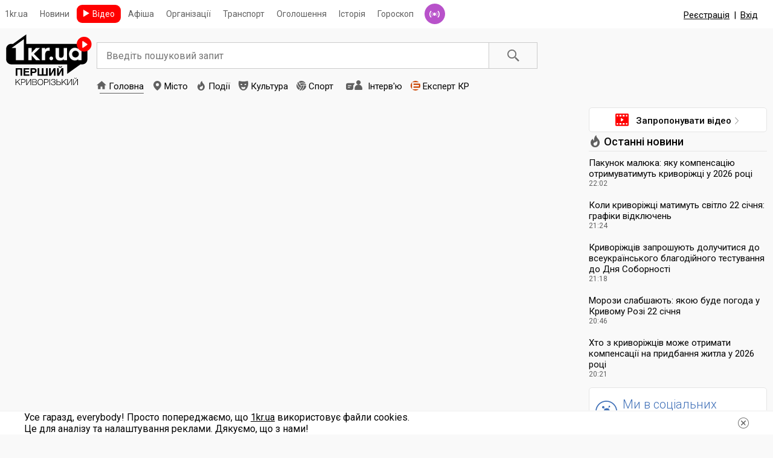

--- FILE ---
content_type: text/html; charset=UTF-8
request_url: https://tv.1kr.ua/?page_new=7
body_size: 6600
content:
<!DOCTYPE html>
<html lang="ru">
<head>
<meta http-equiv="content-type" content="text/html; charset=utf-8">
<link rel="stylesheet" type="text/css" href="/assets/61f92c20/css/da232d78aa810382f2dcdceae308ff8e.css?v=5.10" />
<link rel="stylesheet" type="text/css" href="/assets/61f92c20/css/991f45722acac9c50e70ba2f18c094bf.css?v=5.10" />
<link rel="stylesheet" type="text/css" href="/assets/be9f31b1/dist/css/4bf107c4becd98315aa95f47b047e6f0.css?v=5.10" />
<script type="text/javascript" src="/assets/3009c9f1/9a0e07b5ffd0dc0fe85db319c26f3c8ejquery.js?v=5.10"></script>
<script type="text/javascript" src="/assets/c357ccec/jquery.yiiactiveform.js"></script>
<script type="text/javascript" src="/assets/5f41c536/d6bf4f6b387f73a9ded0ce4ab426fe22front.js?v=5.10"></script>
<script type="text/javascript" src="/assets/be9f31b1/dist/js/select2.full.min.js"></script>
<script type="text/javascript" src="/assets/355dfe5b/9f9da6d4cea3e229b6ff8ab09857f6cadatepicker.js?v=5.10"></script>
<title>Відео Кривий Ріг | Перший Криворізький міський відео-портал</title>
<meta name="description" content="Відео Кривого Рогу на Першому Криворізькому. Оперативні новини, трансляції, головні події Кривого Рогу! Дивіться найактуальніші відео на сайті Кривого Рогу!">
<meta name="keywords" content="відео кривий роги, відео кривий роги онлайн, кривий рог відео, новини кривого рогу відео, перший криворізький канал, перший криворізький, Кривий Ріг, перший міський портал, новини, новини Кривого Рогу, відео, телебачення кривого рогу">
<meta name="copyright" content="Перший Криворізький">
<meta name="format-detection" content="telephone=no" />
<meta name="viewport" content="width=device-width, initial-scale=1.0">
<link rel="apple-touch-icon" sizes="180x180" href="https://tv.1kr.ua/icons/apple-touch-icon.png?v=1">
<link rel="icon" type="image/png" sizes="32x32" href="https://tv.1kr.ua/icons/favicon-32x32.png?v=1">
<link rel="icon" type="image/png" sizes="16x16" href="https://tv.1kr.ua/icons/favicon-16x16.png?v=1">
<link rel="manifest" href="https://tv.1kr.ua/site.webmanifest?v=1">
<link rel="mask-icon" href="https://tv.1kr.ua/icons/safari-pinned-tab.svg?v=1" color="#5bbad5">
<meta name="msapplication-TileColor" content="#da532c">
<meta name="theme-color" content="#ffffff">
  <link rel="image_src" href="/static/header-tv-logo.png">
<meta property="og:image" content="https://tv.1kr.ua/static/logo_1kr_small.png">
 <meta property="fb:app_id" content="702831889842792"/>
        <link rel="canonical" href="https://tv.1kr.ua/">
    <script src="https://apis.google.com/js/platform.js"></script>
</head>
<body itemscope itemtype="http://schema.org/WebPage">
<script>
(function(i,s,o,g,r,a,m){i['GoogleAnalyticsObject']=r;i[r]=i[r]||function(){
(i[r].q=i[r].q||[]).push(arguments)},i[r].l=1*new Date();a=s.createElement(o),
m=s.getElementsByTagName(o)[0];a.async=1;a.src=g;m.parentNode.insertBefore(a,m)
})(window,document,'script','//www.google-analytics.com/analytics.js','ga');
ga('create', 'UA-24929933-14', 'auto');
ga('send', 'pageview');
</script>
<!-- Google tag (gtag.js) -->
<script async src="https://www.googletagmanager.com/gtag/js?id=G-9WSY7R545B"></script>
<script>
window.dataLayer = window.dataLayer || [];
function gtag(){dataLayer.push(arguments);}
gtag('js', new Date());
gtag('config', 'G-9WSY7R545B');
gtag('consent', 'default', {
'ad_storage': 'denied'
});
function consentGranted() {
gtag('consent', 'update', {
'ad_storage': 'granted'
});
}
consentGranted();
</script>
<script>
Project.baseUrl  =  '';
Project.user.id = 0;
</script>
<!--Выезжающее меню слева для мобильных устройств начало-->
<div class="mobile-left-menu-overlay">
<div class="mobile-left-menu">
<div class="mobile-left-menu-header">
<ul>
                    <li><a href="/registration.html">Реєстрація</a></li>
<li>|</li>
<li><a href="/authorization.html">Вхід</a></li>
            </ul>
<div class="close-menu"></div>
</div>
<div class="mobile-left-menu-content">
<div class="inner">
<ul>
<li><a href="https://1kr.ua/" class="bg-blue">Новини</a></li>
<li><a href="https://relax.1kr.ua/" class="bg-green">Афіша</a></li>
<li><a href="https://info.1kr.ua/" class="bg-niagara">Організації</a></li>
<!-- <li><a href="" class="bg-aquamarine">Погода</a></li>-->
<li><a href="https://history.1kr.ua/" class="bg-purple">Історія</a></li>
<li><a href="https://pogoda.1kr.ua/?page=goroskop" class="bg-purple">Гороскоп</a></li>
<li><a href="https://radio.1kr.ua/" class="bg-blue">Радіо</a></li>
</ul>
</div>
</div>
</div>
</div>
<!--Выезжающее меню слева для мобильных устройств конец-->
<!--Модалка "Предложить видео" начало-->
<div class="modal" id="add-video-modal">
<div class="modal-container">
<div class="center-modal">
<div class="modal-content">
<div class="close-modal"></div>
<div class="modal-inner">
<strong class="modal-title">Запропонувати відео</strong>
                    <form class="add-video-form" id="yw0" action="/propositionVideo/create" method="post">
<input type="hidden" value="MGNHMG5US2JDVTNyN1hKd3dMZVVBZn5odW9IVEVLT2gsL3PTY64MqNXPPsC7plNp_GAdeg8vzCBhTY8I76VOcQ==" name="__token" />                        <div class="field">
<label class="label">Назва відео</label>
<input name="PropositionVideoForm[name]" id="PropositionVideoForm_name" type="text" maxlength="500" />                        </div>
<div class="field">
<label class="label">Посилання на відео</label>
<input name="PropositionVideoForm[url]" id="PropositionVideoForm_url" type="url" />                        </div>
<div class="field">
<label class="label">Короткий опис</label>
<textarea name="PropositionVideoForm[description]" id="PropositionVideoForm_description"></textarea>                        </div>
<button type="submit" class="modal-btn btn-styles">Надіслати</button>
</form>                </div>
</div>
</div>
</div>
</div>
<!--Модалка "Предложить видео" конец-->
<!--Модалка "Авторизация" начало-->
<div class="modal" id="auth-modal">
<div class="modal-container">
<div class="center-modal">
<div class="modal-content">
<div class="close-modal"></div>
<div class="modal-inner">
<div class="content-header">Авторизація</div>
<p class="sub-text">
Увійдіть або <a href="/registration.html">зареєструйтесь.</a>                    </p>
                    <form id="yw1" action="/authorization.html" method="post">
<input type="hidden" value="MGNHMG5US2JDVTNyN1hKd3dMZVVBZn5odW9IVEVLT2gsL3PTY64MqNXPPsC7plNp_GAdeg8vzCBhTY8I76VOcQ==" name="__token" />                        <div class="form-place form-place-auth">
<div class="form-field clearfix">
<label for="AuthForm_email">Ваш E-mail</label>
<div class="field-input">
<input placeholder="Email" name="AuthForm[email]" id="AuthForm_email" type="email" />                                </div>
</div>
<div class="form-field clearfix">
<label for="AuthForm_password">Ваш пароль</label>
<div class="field-input">
<input placeholder="Пароль" name="AuthForm[password]" id="AuthForm_password" type="password" />                                </div>
</div>
<div class="horizontal-items clearfix">
<div class="profile-checkbox clearfix">
<input id="ytremember" type="hidden" value="0" name="AuthForm[remember]" /><input id="remember" name="AuthForm[remember]" value="1" checked="checked" type="checkbox" />                                    <label for="remember">Запомнить</label>                                </div>
<a class="forgot" href="/forgot.html">Забули пароль?</a>                            </div>
<div class="auth-button">
<button class="btn-styles" type="submit">Вхід</button>
</div>
</div>
</form>                    <div class="auth-wrapper">
<div class="or"><span>Або</span></div>
<aside>
<div class="services-label">Увійти за допомогою:</div>
<div class="services">
<div class="services">
<ul class="auth-services clear">
<li class="auth-service fb"><a class="auth-link fb" href="/authorization.html?service=fb"><span class="auth-icon fb"><i></i></span><span class="auth-title">Facebook</span></a></li><li class="auth-service tw"><a class="auth-link tw" href="/authorization.html?service=tw"><span class="auth-icon tw"><i></i></span><span class="auth-title">Twitter</span></a></li> </ul>
</div>                            </div>
</aside>
</div>
</div>
</div>
</div>
</div>
</div>
<!--Модалка "Авторизация" конец-->
<div class="container top-menu">
<div class="wrapper clearfix">
<div class="mobile-menu-burger"></div>
<a href="/" class="logo-mobile">1kr.ua</a>
<ul class="top-menu-list to-left">
<li><a href="https://1kr.ua/">1kr.ua</a></li>
<li><a href="https://1kr.ua/">Новини</a></li>
<li class="active"><a href="/">Відео</a></li>
<li><a href="https://relax.1kr.ua/">Афіша</a></li>
<li><a href="https://info.1kr.ua/">Організації</a></li>
<li><a href="https://info.1kr.ua/transports.html">Транспорт</a></li>
<li><a href="https://market.1kr.ua/">Оголошення</a></li>
<li><a href="https://history.1kr.ua/">Історія</a></li>
<li><a href="https://pogoda.1kr.ua/?page=goroskop">Гороскоп</a></li>
<li class="radio"><a href="https://radio.1kr.ua/" title="Радио онлайн">Радіо</a></li>
</ul>
<!--<a href="#add-video-modal" class="offer-btn to-left get-modal"><span>Предложить видео</span></a>-->
<a class="offer-btn"><div class="g-ytsubscribe" data-channelid="UCVS3w5Kf99i8qayBk4crbwQ" data-layout="full" data-count="default"></div></a>
</div>
<!--auth container start (desctop)-->

<div class="auth-container">
                <!--else (remove class "active")-->
<div class="not-login active">
<a class="reg item" href="/registration.html">Реєстрація</a>            <span class="line">|</span>
<a onclick="showAuthModal();" class="auth item" href="javascript:void(0);">Вхід</a>        </div>
</div>
<!--auth container end (desctop)--></div>
<div class="container main-menu">
<div class="wrapper">
<a href="/" class="logo">1kr.ua</a>
<div class="search">
<form action="/search/index" method="GET">                <input type="text" name="search" class="search-input" value="" placeholder="Введіть пошуковий запит" />
<button type="submit" class="search-button">Пошук</button>
</form>        </div>
<ul class="main-menu-list">
<li><a href="/" class="main active">Головна</a></li>
<li><a href="/video-category-1.html" class="town ">Місто</a></li>
<li><a href="/video-category-2.html" class="incidents ">Події</a></li>
<li><a href="/video-category-3.html" class="culture ">Культура</a></li>
<li><a href="/video-category-4.html" class="sport ">Спорт</a></li>
<li><a href="/video-category-5.html" class="interview ">Інтерв'ю</a></li>
<li><a href="/video-category-7.html" class="expert-kr ">Експерт КР</a></li>
</ul>
</div>
</div>
<div class="container content">
<div class="wrapper">
<div class="content-left cell">
        </div>
<div class="content-right cell">

                                    <aside class="right-standard right-video">
<div class="add-video" id="propositionVideoContainer">
<div class="add-video-btn" id="propositionVideoBtn">
<div>
<a href="#add-video-modal" class="offer-btn get-modal"><span>Запропонувати відео</span></a>
</div>
</div>
</div>
</aside>
                     <div class="last-news">
<h3>Останні новини</h3>
<ul>
                <li>
<a href="https://1kr.ua/ua/news-108983.html">Пакунок малюка: яку компенсацію отримуватимуть криворіжці у 2026 році</a>
<span datetime="2026-01-21T22:02:00+02:00">
                            22:02                                            </span>
</li>
                <li>
<a href="https://1kr.ua/ua/news-108984.html">Коли криворіжці матимуть світло 22 січня: графіки відключень</a>
<span datetime="2026-01-21T21:24:00+02:00">
                            21:24                                            </span>
</li>
                <li>
<a href="https://1kr.ua/ua/news-108982.html">Криворіжців запрошують долучитися до всеукраїнського благодійного тестування до Дня Соборності</a>
<span datetime="2026-01-21T21:18:00+02:00">
                            21:18                                            </span>
</li>
                <li>
<a href="https://1kr.ua/ua/news-108981.html">Морози слабшають: якою буде погода у Кривому Розі 22 січня</a>
<span datetime="2026-01-21T20:46:00+02:00">
                            20:46                                            </span>
</li>
                <li>
<a href="https://1kr.ua/ua/news-108980.html">Хто з криворіжців може отримати компенсації на придбання житла у 2026 році</a>
<span datetime="2026-01-21T20:21:00+02:00">
                            20:21                                            </span>
</li>
            </li>
</ul>
</div>

                <div class="right-wrap right-social">
<h3 class="right-wrap-title social">Ми в соціальних мережах</h3>
<ul class="right-social-list">
            <li><a href="https://www.facebook.com/1KR.UA" class="fb" target="_blank" title="Ми у Facebook" rel="noopener noreferrer nofollow"></a></li>
                    <li><a href="https://twitter.com/1kr_ua" class="tw" target="_blank" title="Ми у Twitter" rel="noopener noreferrer nofollow"></a></li>
                    <li><a href="https://instagram.com/1kr_ua" class="it" target="_blank" title="Ми у Instagram" rel="noopener noreferrer nofollow"></a></li>
                    <li><a href="https://www.youtube.com/user/1krTV" class="yt" target="_blank" title="Ми у YouTube" rel="noopener noreferrer nofollow"></a></li>
    </ul>
</div>
                                                
                <div class="right-wrap right-archive">
<h3 class="right-wrap-title archive">Архів відео</h3>
<div id="dateArchive" data-date=""></div>
</div>
<script>
$(function() {
var date = parseInt($("time").data("date"));
if (date > 0) {
var t = new Date(date * 1000);
var tDays = parseInt(t.getDate());
var tMonth = parseInt(t.getMonth() + 1);
var tYear = parseInt(t.getFullYear());
tDays = tDays > 9 ? tDays : '0' + tDays;
tMonth = tMonth > 9 ? tMonth : '0' + tMonth;
var tFormattedDate = tDays + '.' + tMonth + '.' + tYear;
$('#dateArchive').data({date: tFormattedDate});
} else {
var t = new Date();
var tDays = parseInt(t.getDate());
var tMonth = parseInt(t.getMonth() + 1);
var tYear = parseInt(t.getFullYear());
tDays = tDays > 9 ? tDays : '0' + tDays;
tMonth = tMonth > 9 ? tMonth : '0' + tMonth;
var tFormattedDate = tDays + '.' + tMonth + '.' + tYear;
$('#dateArchive').data({date: tFormattedDate});
}
$('#dateArchive').datepicker({
weekStart: 1,
format: 'dd.mm.yyyy',
startDate: '10.11.2015',
endDate: '+',
language: 'ru'
}).on('changeDate', function(e){
var days = parseInt(e.date.getDate());
var month = parseInt(e.date.getMonth() + 1);
var year = parseInt(e.date.getFullYear());
days = days > 9 ? days : '0' + days;
month = month > 9 ? month : '0' + month;
var formattedDate = days + '.' + month + '.' + year;
var url = '/videoAll.html' + '?date=' + formattedDate;
window.location = url;
});
});
</script>
        </div>
</div>
</div>
<!--Показ блока "install-app-container" нужно будет убрать из медиа запроса
и показывать его только для андроид устройств-->
<div class="install-app-container">
</div>
<div class="mobile-bottom-panel active">
<ul>
<li class="vb"><a href="https://viber.com/1kr.ua"></a></li>
<li class="tg"><a href="https://telegram.me/News1krBot"></a></li>
<li class="fb"><a href="https://www.facebook.com/UA1KR"></a></li>
<li class="close">
<a href="#">
<svg viewBox="0 0 32 32" fill="#7b89a1" width="16px" height="16px">
<polygon fill="#ffffff" points="31.5,3.4 29.1,1 16,14.1 2.9,1 0.5,3.4 13.6,16.5 0.5,29.6 2.9,32 16,18.9 29.1,32 31.5,29.6 18.4,16.5"></polygon>
<polygon points="31.5,2.4 29.1,0 16,13.1 2.9,0 0.5,2.4 13.6,15.5 0.5,28.6 2.9,31 16,17.9 29.1,31 31.5,28.6 18.4,15.5"></polygon>
</svg>
</a>
</li>
</ul>
<div class="title">
<p>Новини у зручному для вас форматі</p>
</div>
</div>
<footer class="global-footer footer-desc">
<div class="footer-container container">
<nav class="footer-nav">
<div class="directory">
<a class="home" href="/"><span class="home-label">1kr</span></a>
<div class="footer-column">
<ul>
<li><a href="/">Головна</a></li>
<li><a href="/video-category-1.html">Місто</a></li>
<li><a href="/video-category-2.html">Події</a></li>
<li><a href="/video-category-3.html">Культура</a></li>
</ul>
</div>
<div class="footer-column">
<ul>
<li><a href="/video-category-4.html">Спорт</a></li>
<li><a href="/video-category-5.html">Інтерв'ю</a></li>
<li><a href="/video-category-6.html">Різне</a></li>
</ul>
</div>
</div>
                <div class="breadcrumbs">
<ol class="breadcrumbs-list" itemscope itemtype="http://schema.org/BreadcrumbList">
<li itemprop="itemListElement" itemscope itemtype="http://schema.org/ListItem">
<a itemprop="item" href="/"><span itemprop="name">Головна</span></a>                            <meta itemprop="position" content="1" />
</li>
<li itemprop="itemListElement" itemscope itemtype="http://schema.org/ListItem">
<a itemprop="item" href="/#1kr"><span itemprop="name">&#10004; Перший Криворізький</span></a>                            <meta itemprop="position" content="2" />
</li>
<li itemprop="itemListElement" itemscope itemtype="http://schema.org/ListItem">
<a itemprop="item" href="/"><span itemprop="name">Відео Кривий Ріг</span></a>                            <meta itemprop="position" content="3" />
</li>
</ol>
</div>
        </nav>
<div class="footer-content">
<p>
Усі текстові та медійні матеріали сайту захищені авторськими правами згідно з чинним законодавством.
Використання будь-яких матеріалів, розміщених на сайті, дозволяється за умови посилання на 1kr.ua.
Вона має бути розміщена незалежно від повного чи часткового використання матеріалів.
Для інтернет-видань обов'язкове пряме, відкрите для пошукових систем гіперпосилання, розміщене в підзаголовку або першому абзаці матеріалу.
У будь-якому іншому випадку передрук, копіювання, відтворення або інше використання матеріалів є порушенням авторських прав і суворо заборонено.
</p>
</div>
</div>
<div class="footer-line">
<div class="footer-bottom container">
<p class="copyright">Copyright &copy; 2010 - 2026 Всі права захищені</p>
<ul class="clearfix">
<li><a href="/advertising.html">Реклама на сайті</a></li>
<li><a href="/about-us.html">Про сайт</a></li>
<li><a href="/feedback.html">Зворотній зв'язок</a></li>
<li><a href="/static_page.html">Умови використання</a></li>
<li><a href="/help.html">Допомога</a></li>
</ul>
</div>
</div>
</footer>
<div class="bottom-social-mob">
<strong>Ми в соціальних мережах</strong>
<ul>
<li><a href="https://www.facebook.com/UA1KR" class="fb" rel="noopener noreferrer nofollow"></a></li>
<li><a href="https://www.youtube.com/user/1krTV" class="yt" rel="noopener noreferrer nofollow"></a></li>
<li><a href="https://instagram.com/1kr_ua" class="ins" rel="noopener noreferrer nofollow"></a></li>
<li><a href="https://twitter.com/1kr_ua" class="tw" rel="noopener noreferrer nofollow"></a></li>
<li><a href="https://www.pinterest.com/info1krua/pins" class="pn" rel="noopener noreferrer nofollow"></a></li>
</ul>
</div>
<footer class="container footer-mob">
<div class="wrapper">
<p>Copyright &copy; 2010 - 2021 Всі права захищені</p>
</div>
</footer><div class="auth-modal-overlay"></div>
<script>
</script>
<noindex>
<aside class="c-cookies-box">
<div class="c-cookies">
<div class="c-cookies-container">
<p>
Усе гаразд, everybody! Просто попереджаємо, що <a href="//1kr.ua">1kr.ua</a> використовує файли cookies.<br>
Це для аналізу та налаштування реклами. Дякуємо, що з нами!
</p>
</div>
<div class="c-cookies-btn"></div>
<div class="clearfix"></div>
</div>
</aside>
</noindex>
<script type="text/javascript" src="/assets/e08a5f37/js/auth.js"></script>
<script type="text/javascript">
/*<![CDATA[*/
jQuery(function($) {
$(".auth-service.fb a").eauth({"popup":{"width":585,"height":290},"id":"fb"});
$(".auth-service.tw a").eauth({"popup":{"width":900,"height":550},"id":"tw"});

});
/*]]>*/
</script>
<script>(function(){function c(){var b=a.contentDocument||a.contentWindow.document;if(b){var d=b.createElement('script');d.innerHTML="window.__CF$cv$params={r:'9c199ea83c030d7f',t:'MTc2OTAyNzk1Mw=='};var a=document.createElement('script');a.src='/cdn-cgi/challenge-platform/scripts/jsd/main.js';document.getElementsByTagName('head')[0].appendChild(a);";b.getElementsByTagName('head')[0].appendChild(d)}}if(document.body){var a=document.createElement('iframe');a.height=1;a.width=1;a.style.position='absolute';a.style.top=0;a.style.left=0;a.style.border='none';a.style.visibility='hidden';document.body.appendChild(a);if('loading'!==document.readyState)c();else if(window.addEventListener)document.addEventListener('DOMContentLoaded',c);else{var e=document.onreadystatechange||function(){};document.onreadystatechange=function(b){e(b);'loading'!==document.readyState&&(document.onreadystatechange=e,c())}}}})();</script></body>
</html>

--- FILE ---
content_type: text/html; charset=utf-8
request_url: https://accounts.google.com/o/oauth2/postmessageRelay?parent=https%3A%2F%2Ftv.1kr.ua&jsh=m%3B%2F_%2Fscs%2Fabc-static%2F_%2Fjs%2Fk%3Dgapi.lb.en.2kN9-TZiXrM.O%2Fd%3D1%2Frs%3DAHpOoo_B4hu0FeWRuWHfxnZ3V0WubwN7Qw%2Fm%3D__features__
body_size: 162
content:
<!DOCTYPE html><html><head><title></title><meta http-equiv="content-type" content="text/html; charset=utf-8"><meta http-equiv="X-UA-Compatible" content="IE=edge"><meta name="viewport" content="width=device-width, initial-scale=1, minimum-scale=1, maximum-scale=1, user-scalable=0"><script src='https://ssl.gstatic.com/accounts/o/2580342461-postmessagerelay.js' nonce="ECW1z_XQhnC8UETO0AdfcQ"></script></head><body><script type="text/javascript" src="https://apis.google.com/js/rpc:shindig_random.js?onload=init" nonce="ECW1z_XQhnC8UETO0AdfcQ"></script></body></html>

--- FILE ---
content_type: text/css
request_url: https://tv.1kr.ua/assets/61f92c20/css/da232d78aa810382f2dcdceae308ff8e.css?v=5.10
body_size: 9005
content:
@import url('https://fonts.googleapis.com/css2?family=Roboto:ital,wght@0,300;0,400;0,500;0,700;1,300;1,400;1,500;1,700&display=swap');*{margin:0;padding:0;font-size:16px;font-weight:400;color:#030303;font-family:'Roboto',sans-serif}html,body{height:100%}body{background:#F9F9F9;display:table;width:100%;table-layout:fixed;position:relative}table{border-spacing:0;border-collapse:collapse}input[type="submit"],input[type="button"]{-webkit-appearance:none}form input:focus,
form input[type="text"]:focus,
form input[type="password"]:focus,
form input[type="email"]:focus,
form textarea:focus{border:1px
solid #3e6fb7}.al-center{text-align:center}.btn-styles{height:50px;border:none;outline:none;width:100%;max-width:300px;cursor:pointer;color:#FFF;font-weight:400;font-size:18px;margin:15px
auto 0;display:block;background:#4e93e6}.btn-styles:hover{opacity: .9}a
img{border:none}a{outline:none}.to-left{float:left}.to-right{float:right}.clearfix:after{clear:both;content:"";display:table}.mobile-left-menu-overlay{left:0;right:0;top:0;bottom:0;display:none;z-index:99999;position:fixed;background:rgba(0, 0, 0, 0.7)}.mobile-left-menu-overlay .mobile-left-menu{background:#ccd1d7;width:0;position:absolute;left:0;top:0;bottom:0}.mobile-left-menu-overlay .mobile-left-menu .mobile-left-menu-header{position:absolute;left:0;top:0;right:0;width:280px;height:56px;overflow:hidden;white-space:nowrap;line-height:56px;background:url("../img/sidebar-head-bg.svg") no-repeat top left / cover}.mobile-left-menu-overlay .mobile-left-menu .mobile-left-menu-header ul
li{color:#FFF;font-size:14px;list-style:none;display:inline-block;vertical-align:middle}.mobile-left-menu-overlay .mobile-left-menu .mobile-left-menu-header ul li:first-child
a{padding-left:10px}.mobile-left-menu-overlay .mobile-left-menu .mobile-left-menu-header ul li
a{color:inherit;display:block;padding:0
5px 0;overflow:hidden;font-size:inherit;text-decoration:none}.mobile-left-menu-overlay .mobile-left-menu .mobile-left-menu-header .close-menu{top:0;width:38px;height:56px;position:absolute;right:0;cursor:pointer}.mobile-left-menu-overlay .mobile-left-menu .mobile-left-menu-header .close-menu:after{content:"";position:absolute;width:16px;height:16px;top:50%;left:50%;margin:-8px 0 0 -8px;background:url("../img/icon_close.svg") no-repeat top center / contain}.mobile-left-menu-overlay .mobile-left-menu .mobile-left-menu-content{position:absolute;left:0;top:0;right:0;bottom:0;margin-top:56px;overflow-y:auto}.mobile-left-menu-overlay .mobile-left-menu .mobile-left-menu-content
.inner{position:relative;padding-bottom:10px}.mobile-left-menu-overlay .mobile-left-menu .mobile-left-menu-content .inner ul
li{list-style:none;margin-top:10px;margin-right:10px}.mobile-left-menu-overlay .mobile-left-menu .mobile-left-menu-content .inner ul li
a{display:block;padding:10px;color:#FFF;font-weight:300;text-decoration:none;border-radius:0 10px 10px 0}.mobile-left-menu-overlay .mobile-left-menu .mobile-left-menu-content .inner ul li a.bg-blue{background:#3e6fb7}.mobile-left-menu-overlay .mobile-left-menu .mobile-left-menu-content .inner ul li a.bg-green{background:#aad667}.mobile-left-menu-overlay .mobile-left-menu .mobile-left-menu-content .inner ul li a.bg-niagara{background:#92b7c0}.mobile-left-menu-overlay .mobile-left-menu .mobile-left-menu-content .inner ul li a.bg-aquamarine{background:#70d4dd}.mobile-left-menu-overlay .mobile-left-menu .mobile-left-menu-content .inner ul li a.bg-purple{background:#9681cd}.container{position:relative;min-width:320px}.wrapper{position:relative;max-width:1300px;margin:auto}.top-menu{background:#FFF}.top-menu
.wrapper{height:47px}.top-menu .mobile-menu-burger{top:50%;width:20px;height:15px;display:none;cursor:pointer;margin-top:-7px;position:absolute;background:url("../img/icon_menu.svg") no-repeat top center / contain}.top-menu .logo-mobile{width:110px;height:52px;top:2px;left:34px;float:left;display:none;position:relative;text-indent:-99999px;text-decoration:none;background:url("../img/logo_1kr_mini.svg") no-repeat top center / contain}.top-menu .top-menu-list
li{position:relative;display:inline-block;vertical-align:top;list-style:none}.top-menu .top-menu-list li
a{position:relative;text-decoration:none;color:#606060;font-size:14px;font-weight:400;display:block;margin:8px
0 8px;padding:7px
8px 7px}.top-menu .top-menu-list li a:after{content:"";position:absolute;left:50%;right:50%;bottom:5px;background:#606060;height:1px;-webkit-transition-property:left, right;transition-property:left, right;-webkit-transition-duration:0.3s;transition-duration:0.3s;-webkit-transition-timing-function:ease-out;transition-timing-function:ease-out}.top-menu .top-menu-list li a:hover:after{left:10px;right:10px}.top-menu .top-menu-list li.active
a{color:#FFF;background:#F00;border-radius:9px;padding:7px
10px 7px 26px}.top-menu .top-menu-list li.active a:after{display:none}.top-menu .top-menu-list li.active a:before{content:"";position:absolute;width:12px;height:12px;left:10px;top:50%;margin-top:-7px;background:url("../img/icon_video.svg") no-repeat top center / contain}.top-menu .top-menu-list
li.radio{width:34px;height:47px;padding:0
6px 0}.top-menu .top-menu-list li.radio
a{top:50%;margin-top:-18px;position:absolute;width:34px;height:34px;left:6px;padding:0;overflow:hidden;text-indent:-99999px;border-radius:50%;background-color:#b852ca;text-decoration:none}.top-menu .top-menu-list li.radio a:after{left:50%;top:50%;width:29px;height:29px;content:"";margin:-15px 0 0 -15px;position:absolute;background:url("../img/radio.gif") no-repeat top center}.offer-btn{margin-left:50px;height:39px;margin-top:4px;line-height:39px;text-decoration:none;position:relative}.offer-btn
span{font-size:15px;font-weight:500;position:relative;padding-left:34px;padding-right:15px;display:inline-block;vertical-align:middle;line-height:1.1}.offer-btn span:before{top:50%;left:0;content:"";position:absolute;width:22px;height:22px;margin-top:-12px;background:url("../img/icon_offer.svg") no-repeat top center / contain}.offer-btn span:after{content:"";position:absolute;width:12px;height:12px;top:50%;right:0;margin-top:-6px;background:url("../img/icon_arr.svg") no-repeat top center / contain}.top-menu .auth-container{position:absolute;right:15px;top:0;bottom:0;padding:0
10px 0}.top-menu .auth-container .login
a{float:left;position:relative;text-decoration:none;font-weight:500}.top-menu .auth-container .login
a.user{max-width:110px;white-space:nowrap;overflow:hidden;text-overflow:ellipsis}.top-menu .auth-container .login
a.logout{width:16px;height:47px;display:block;padding:0
10px 0;background:url("../img/icon_exit.svg") no-repeat center center}.top-menu .auth-container .not-login{position:relative;height:47px}.top-menu .auth-container .login,
.top-menu .auth-container .not-login{display:none}.top-menu .auth-container .login.active,
.top-menu .auth-container .not-login.active{display:block}.top-menu .auth-container .item,
.top-menu .auth-container .line,
.top-menu .auth-container
.login{float:left;line-height:50px;font-size:15px}.top-menu .auth-container
.line{margin:0
7px 0}.main-menu
.logo{width:142px;height:106px;top:10px;left:0;display:block;position:relative;text-indent:-99999px;text-decoration:none;background:url("../img/logo_1kr_small.svg") no-repeat top center / contain}.main-menu
.search{position:absolute;top:23px;left:150px;right:0;max-width:650px;padding-right:80px}.main-menu .search-input{width:100%;height:44px;padding:0
15px 0;outline:none;border:1px
solid #ccc;-webkit-box-sizing:border-box;-moz-box-sizing:border-box;-o-box-sizing:border-box;box-sizing:border-box}.main-menu .search-button{position:absolute;width:80px;height:44px;display:block;border:none;outline:none;cursor:pointer;top:0;right:0;text-indent:-99999px;background:#F9F9F9;border-top:1px solid #ccc;border-right:1px solid #ccc;border-bottom:1px solid #ccc}.main-menu .search-button:after{content:"";position:absolute;width:20px;height:20px;top:50%;left:50%;margin:-10px 0 0 -10px;background:url("../img/icon_search.svg") no-repeat top center / contain}.main-menu .main-menu-list::-webkit-scrollbar{display:none}.main-menu .main-menu-list{-ms-overflow-style:none;scrollbar-width:none}.main-menu .main-menu-list{position:absolute;top:82px;left:150px;right:0;background:#F9F9F9;overflow-x:auto;overflow-y:hidden;white-space:nowrap}.main-menu .main-menu-list.fixed{position:fixed;left:0;right:0;top:0;padding:8px;z-index:9999;margin-top:0;text-align:center;box-shadow:0px 2px 3px 0px rgba(0, 0, 0, 0.1)}.main-menu .main-menu-list
li{list-style:none;position:relative;display:inline-block;vertical-align:top}.main-menu .main-menu-list li
a{display:block;font-size:15px;position:relative;padding:5px
10px 5px 20px;text-decoration:none}.main-menu .main-menu-list li a:after{content:"";position:absolute;left:50%;right:50%;bottom:2px;background:#606060;height:1px;-webkit-transition-property:left, right;transition-property:left, right;-webkit-transition-duration:0.3s;transition-duration:0.3s;-webkit-transition-timing-function:ease-out;transition-timing-function:ease-out}.main-menu .main-menu-list li a:hover:after,
.main-menu .main-menu-list li a.active:after{left:5px;right:10px}.main-menu .main-menu-list li a:before{width:16px;height:16px;left:0;bottom:7px;position:absolute;content:""}.main-menu .main-menu-list li a.main:before{background:url("../img/icon_home.svg") no-repeat top center / contain}.main-menu .main-menu-list li a.town:before{background:url("../img/icon_town.svg") no-repeat top center / contain}.main-menu .main-menu-list li a.incidents:before{background:url("../img/icon_fire.svg") no-repeat top center / contain}.main-menu .main-menu-list li a.culture:before{background:url("../img/icon_art.svg") no-repeat top center / contain}.main-menu .main-menu-list li a.sport:before{background:url("../img/icon_volleyball.svg") no-repeat top center / contain}.main-menu .main-menu-list li
a.interview{padding-left:43px}.main-menu .main-menu-list li a.interview:before{width:40px;bottom:8px;background:url("../img/icon_interview.svg") no-repeat top center / contain}.main-menu .main-menu-list li a.expert-kr:before{background:url("../img/icon_expert.svg") no-repeat top center / contain}.main-menu .main-menu-list li a.rudana:before{background:url("../img/icon_rudana.svg") no-repeat top center / contain}.main-menu .main-menu-list li a.pervyy:before{background:url("../img/icon_pervyy.svg") no-repeat top center / contain}.content{margin-top:20px}.content
.wrapper{display:table;width:100%;position:relative;table-layout:fixed;-webkit-box-sizing:border-box;-moz-box-sizing:border-box;box-sizing:border-box}.content .wrapper
.cell{display:table-cell;position:relative;vertical-align:top}.content .wrapper .cell.content-left{width:100%;max-width:100%;min-width:100%}.content .wrapper .cell.content-left .main-title{font-size:26px;font-weight:300;line-height:1.4;margin-bottom:12px}.pagination{text-align:center;margin-bottom:20px;font-size:0;line-height:0;margin-right:10px;letter-spacing:-1px}.main-info
.pagination{margin-right:0;margin-top:20px}.pagination
li{display:inline-block;vertical-align:middle;list-style:none}.pagination li a,
.pagination li
span{text-decoration:none !important;min-width:40px;height:36px;display:block;line-height:36px;cursor:pointer;color:#212121;font-weight:400;background:#FFF;border-top:1px solid #E5E5E5;border-left:1px solid #E5E5E5;border-bottom:1px solid #E5E5E5}.pagination li a.disabled,
.pagination li
span.disabled{color:#CFCFCF !important;background:none}.pagination li a.prev,
.pagination li
span.prev{border-right:1px solid #E5E5E5;border-radius:5px 0 0 5px;color:#F00}.pagination li a.next,
.pagination li
span.next{border-right:1px solid #E5E5E5;border-radius:0 5px 5px 0;color:#F00;font-weight:700}.pagination li
a.active{background:#E5E5E5;color:#F00;font-weight:500}.content .wrapper .cell.content-left
.videos{font-size:0;line-height:0;text-align:left;letter-spacing:-1px}.content .wrapper .cell.content-left .video-item{width:33.3%;font-size:16px;line-height:normal;vertical-align:top;display:inline-block;letter-spacing:0;-webkit-box-sizing:border-box;-moz-box-sizing:border-box;box-sizing:border-box}.content .wrapper .cell.content-left .video-item .video-item-inner{margin-top:5px;margin-bottom:30px;text-align:left;margin-right:15px;position:relative;background:#FFF;border-radius:10px;border:1px
solid #E5E5E5;transition-duration:0.3s;-o-transition-duration:0.3s;-moz-transition-duration:0.3s;-webkit-transition-duration:0.3s}.content .wrapper .cell.content-left .video-item .video-item-inner:hover{box-shadow:0 5px 5px -3px rgba(0, 0, 0, 0.2), 0 8px 10px 1px rgba(0, 0, 0, 0.14), 0 3px 14px 2px rgba(0, 0, 0, 0.12)}.content .wrapper .video-item .video-item-inner .link-video{position:absolute;width:auto;height:auto;top:0;left:0;right:0;bottom:0;z-index:1;text-decoration:none}.content .wrapper .video-item .video-item-inner .img
img{vertical-align:bottom;width:100%;border-radius:10px 10px 0 0}.content .wrapper .video-item .video-item-inner
.info{padding:10px}.content .wrapper .cell.content-left .video-item .video-item-inner:hover .info
strong{text-decoration:underline}.content .wrapper .video-item .video-item-inner .info strong,
.content .wrapper .video-item .video-item-inner .info
h2{font-weight:500;display:block;font-size:15px;height:37px;overflow:hidden}.content .wrapper .video-item .video-item-inner .info
.cat{font-size:13px;margin-top:5px;position:relative;z-index:2;text-decoration:none}.content .wrapper .video-item .video-item-inner .info
.date{font-size:13px;margin-top:2px}.content .wrapper .cell.content-right{width:300px;max-width:315px;min-width:315px;padding-bottom:25px}.content .wrapper .cell.content-right .last-news{margin-right:5px}.content .wrapper .cell.content-right .last-news
h3{font-weight:500;font-size:18px;position:relative;padding-bottom:5px;padding-left:25px;border-bottom:1px solid #E5E5E5}.content .wrapper .cell.content-right .last-news h3:before{content:"";position:absolute;width:20px;height:20px;left:0;top:0;background:url("../img/icon_fire.svg") no-repeat top center / contain}.content .wrapper .cell.content-right .last-news ul
li{list-style:none;font-size:15px;padding:10px
0 10px}.content .wrapper .cell.content-right .last-news ul li a,
.content .wrapper .cell.content-right .last-news ul li
span{font-size:inherit;text-decoration:none}.content .wrapper .cell.content-right .last-news ul li a:hover{text-decoration:underline}.content .wrapper .cell.content-right .last-news ul li
span{display:block;font-size:12px;color:#606060}.content .wrapper .cell.content-right .offer-btn{display:block;margin:5px
5px 5px 0;border-radius:5px;text-align:center;background:#FFF;border:1px
solid #E5E5E5}.content .wrapper .cell.content-right .right-wrap{background:#FFF;margin:5px
5px 5px 0;padding:10px;min-height:20px;border-radius:5px;border:1px
solid #E5E5E5}.content .wrapper .right-wrap .right-wrap-title,.section-title{position:relative;padding-left:45px;font-weight:300;color:#3e6fb7;margin-top:5px;font-size:20px;line-height:1.2;margin-bottom:15px}.content .wrapper .right-wrap .right-wrap-title:before,.section-title:before{content:"";position:absolute;width:36px;height:36px;top:50%;left:0;margin-top:-18px}.content .wrapper .right-wrap .right-wrap-title.social:before,.section-title.social:before{background:url("../img/icon-social.svg") no-repeat top center / contain}.content .wrapper .right-wrap .right-wrap-title.archive:before,.section-title.archive:before{background:url("../img/icon-archive-news.svg") no-repeat top center / contain}.content .wrapper .right-wrap .right-wrap-title.icon-profile-main:before,.section-title.icon-profile-main:before{background:url("../img/icon-profile-main.svg") no-repeat top center / contain}.content .wrapper .right-wrap .right-wrap-title.icon-profile-pass:before,.section-title.icon-profile-pass:before{background:url("../img/icon-profile-pass.svg") no-repeat top center / contain}.content .wrapper .right-wrap .right-wrap-title.icon-profile-ava:before,.section-title.icon-profile-ava:before{background:url("../img/icon-profile-ava.svg") no-repeat top center / contain}.content .wrapper .right-wrap .ad-example,
.content .wrapper .right-wrap .fb-group-example{vertical-align:bottom;max-width:100%}.content .wrapper .right-wrap .right-social-list{text-align:center}.content .wrapper .right-wrap .right-social-list
li{list-style:none;display:inline-block;vertical-align:top;margin:1px}.content .wrapper .right-wrap .right-social-list li
a{width:45px;height:45px;display:block;text-decoration:none;background-repeat:no-repeat;background-size:315px 90px;background-image:url("../img/right-social-sprite.svg")}.content .wrapper .right-wrap .right-social-list li
a.fb{background-position:0 0}.content .wrapper .right-wrap .right-social-list li
a.tw{background-position:-45px 0}.content .wrapper .right-wrap .right-social-list li
a.tg{background-position:-90px 0}.content .wrapper .right-wrap .right-social-list li
a.od{background-position:-135px 0}.content .wrapper .right-wrap .right-social-list li
a.it{background-position:-180px 0}.content .wrapper .right-wrap .right-social-list li
a.yt{background-position:-225px 0}.content .wrapper .right-wrap .right-social-list li
a.pn{background-position:-270px 0}.content .wrapper .right-wrap .right-social-list li a.fb:hover{background-position:0 -45px}.content .wrapper .right-wrap .right-social-list li a.tw:hover{background-position:-45px -45px}.content .wrapper .right-wrap .right-social-list li a.tg:hover{background-position:-90px -45px}.content .wrapper .right-wrap .right-social-list li a.od:hover{background-position:-135px -45px}.content .wrapper .right-wrap .right-social-list li a.it:hover{background-position:-180px -45px}.content .wrapper .right-wrap .right-social-list li a.yt:hover{background-position:-225px -45px}.content .wrapper .right-wrap .right-social-list li a.pn:hover{background-position:-270px -45px}.datepicker
table{width:100%}.datepicker th,
.datepicker
td{font-size:12px;text-align:center;font-weight:300}.datepicker
th{height:30px;background-color:#f6f6f6;color:#4f4e4e;cursor:default;font-weight:700}.datepicker .datepicker-days{background-color:#f6f6f6}.datepicker th.prev,
.datepicker
th.next{color:#9d9d9d;cursor:pointer}.datepicker th.prev:hover,
.datepicker th.next:hover{color:#4f4e4e;cursor:pointer}.datepicker
td{height:33px;border:1px
solid #e5e5e5;background-color:#f6f6f6;color:#707070;cursor:pointer}.datepicker tr td:first-child{border-left:0}.datepicker tr td:last-child{border-right:0}.datepicker tr:first-child
td{border-top:0}.datepicker tr:last-child
td{border-bottom:0}.datepicker td:nth-child(even){background-color:#fafafa}.datepicker td.new,
.datepicker td.old, .datepicker
td.disabled{background-color:#fafafa;color:#d3d3d3}.datepicker
td.active{background-color:#FFF;color:#3e6fb7;font-weight:500}.datepicker td:hover{height:33px;border:1px
solid #85a2cd;background-color:#3e6fb7;color:#fff}.install-app-container{display:none;margin-left:10px;margin-right:10px}.install-app-android{display:block;position:relative;max-width:400px;min-width:300px;margin:0
auto 30px;text-decoration:none}.install-app-android
.logo{background:#3E6FB7;height:80px;width:80px;float:left;position:relative;border-radius:5px;border-right:2px solid #F9F9F9}.install-app-android .logo:after{content:"";position:absolute;width:60px;height:60px;top:50%;left:50%;margin:-30px 0 0 -30px;background:url("../img/logo-application.svg") no-repeat center center / contain}.install-app-android
.text{height:80px;line-height:60px;background:#3EB788;margin-left:75px;padding:10px;text-align:center;border-radius:0 5px 5px 0;-webkit-box-sizing:border-box;-moz-box-sizing:border-box;box-sizing:border-box}.install-app-android .text
p{line-height:1.3;font-size:14px;color:#cdffe8;font-weight:500;display:inline-block;vertical-align:middle}.mobile-bottom-panel{position:fixed;bottom:0;left:0;right:0;z-index:9999;display:none;padding:5px
5px 2px;background:#f3f3f3}.mobile-bottom-panel
ul{font-size:0;line-height:0;letter-spacing:-1px}.mobile-bottom-panel ul
li{width:30%;font-size:16px;line-height:1.3;letter-spacing:0;list-style:none;display:inline-block;vertical-align:top}.mobile-bottom-panel ul
li.close{width:10%}.mobile-bottom-panel ul li
a{display:block;height:30px;position:relative;line-height:30px;text-align:center}.mobile-bottom-panel ul li.vb
a{background:rgb(123, 81, 157)}.mobile-bottom-panel ul li.vb a:before{content:"";position:absolute;width:22px;height:22px;top:50%;left:50%;margin:-11px 0 0 -11px;background:url("../img/vib.svg") no-repeat top center / contain}.mobile-bottom-panel ul li.tg
a{background:rgb(0, 136, 204)}.mobile-bottom-panel ul li.tg a:before{content:"";position:absolute;width:22px;height:22px;top:50%;left:50%;margin:-11px 0 0 -11px;background:url("../img/tg.svg") no-repeat top center / contain}.mobile-bottom-panel ul li.fb
a{background:rgb(59, 89, 152)}.mobile-bottom-panel ul li.fb a:before{content:"";position:absolute;width:22px;height:22px;top:50%;left:50%;margin:-11px 0 0 -11px;background:url("../img/fb.svg") no-repeat top center / contain}.mobile-bottom-panel ul li.close
a{background:#c4cad8}.mobile-bottom-panel ul li.close a
svg{margin-top:7px}.mobile-bottom-panel .title
p{font-size:14px;padding-top:2px;text-align:center;color:#25436e}.main-info{position:relative;margin-top:5px;margin-right:15px;margin-bottom:30px}.content .wrapper .cell.content-left .main-title.main-title-full{font-size:22px;font-weight:500;margin-top:15px;position:relative}.content .wrapper .cell.content-left .main-title.main-title-full .mobile-open-btn{width:30px;height:30px;display:none;cursor:pointer;top:0;right:0;position:absolute}.content .wrapper .cell.content-left .main-title.main-title-full .mobile-open-btn:after{position:absolute;width:20px;height:12px;left:50%;top:50%;content:"";margin:-5px 0 0 -10px;background:url("../img/ic_arr_bottom.svg") no-repeat top center / contain;-moz-transform:rotate(0deg);-webkit-transform:rotate(0deg);-o-transform:rotate(0deg);-ms-transform:rotate(0deg);transform:rotate(0deg);-webkit-transition:all 400ms;-moz-transition:all 400ms;-o-transition:all 400ms;transition:all 400ms}.content .wrapper .cell.content-left .main-title.main-title-full.open .mobile-open-btn:after{-moz-transform:rotate(180deg);-webkit-transform:rotate(180deg);-o-transform:rotate(180deg);-ms-transform:rotate(180deg);transform:rotate(180deg)}.video-container{position:relative;padding-bottom:56.25%;height:0}.video-container
iframe{position:absolute;top:0;left:0;width:100%;height:100%}.main-info .date-likes-container{padding-bottom:10px;margin-bottom:10px;border-bottom:1px solid #E5E5E5}.main-info .date-likes-container
.date{float:left}.main-info .date-likes-container .date p,
.main-info .date-likes-container .date p
a{color:#606060;line-height:1.3;font-size:14px;font-weight:300;text-decoration:none}.main-info .date-likes-container .date p a:hover{text-decoration:underline}.likes{float:right;margin-top:9px;position:relative}.likes
.item{position:relative;font-size:14px;color:#606060;font-weight:300;cursor:pointer;padding:5px
5px 5px 24px;float:left;margin-left:10px}.likes
.item.active{font-weight:700}.likes .item:before{content:"";position:absolute;width:18px;height:18px;left:0;top:50%;margin-top:-9px}.likes .item.like:before{background:url("../img/icon_like.svg") no-repeat top center / contain}.likes .item.dislike:before{background:url("../img/icon_dislike.svg") no-repeat top center / contain}.likes
.item.answer{padding-left:5px;font-weight:400}.likes .item.answer:before{display:none}.main-info .description-info
.preview{position:relative}.main-info .description-info.open
.preview{display:none}.main-info .description-info
.full{display:none}.main-info .description-info.open
.full{display:block}.main-info .description-info .preview .show-full{color:#606060;display:block;font-weight:400;padding:5px
0 5px;margin-bottom:15px;float:left;text-decoration:none}.main-info
p{line-height:28px;font-size:18px;font-weight:300}.main-info b,
.main-info
strong{font-weight:700}.main-info
i{font-style:italic}.main-info
a{color:#315891;font-weight:300;text-decoration:none}.main-info a:hover{text-decoration:underline}.main-info
.tags{margin-top:5px;padding-bottom:10px}.main-info .tags ul
li{list-style:none;display:inline-block;vertical-align:top}.main-info .tags ul li strong,
.main-info .tags ul li
a{color:#909090;display:block;font-weight:400;margin:5px
5px 0 0}.main-info .tags ul li
a{text-decoration:underline}.main-info .tags ul li a:hover{text-decoration:none}.news-social{position:relative;margin-top:12px}.news-social
h3{font-size:14px;font-weight:normal;padding-left:10px;padding-right:10px;line-height:52px;float:left;text-transform:uppercase;color:#9e9e9e}.news-social h3:before{position:absolute;height:1px;top:0;left:0;right:0;content:"";border:1px
solid #f7f7f7;background-color:#e8e8e8}.news-social h3:after{position:absolute;height:1px;bottom:0;left:0;right:0;content:"";border:2px
solid #f7f7f7;background-color:#e8e8e8}.news-social-share{padding-top:7px}.social-share-wrap{position:relative;margin-right:5px;float:left}.social-share-link{display:block;float:left;text-decoration:none}.share-icon{position:relative;width:36px;height:36px;display:block}.share-icon:after{position:absolute;width:20px;height:20px;display:block;top:50%;left:50%;margin-top:-10px;margin-left:-10px;content:'';background-position:center;background-repeat:no-repeat}.share-icon-fb{background-color:#126BE4;background:-webkit-linear-gradient(to bottom, #18A8FC, #126BE4);background:-moz-linear-gradient(to bottom, #18A8FC, #126BE4);background:-ms-linear-gradient(to bottom, #18A8FC, #126BE4);background:-o-linear-gradient(to bottom, #18A8FC, #126BE4);background:linear-gradient(to bottom,#18A8FC,#126BE4)}.share-icon-fb:after{background-image:url("../img/svg/icon-social-fb.svg")}.share-icon-fb:hover{background-color:rgba(18, 107, 228, 0.9);background:-webkit-linear-gradient(to bottom, rgba(24, 168, 252, 0.9), rgba(18, 107, 228, 0.9));background:-moz-linear-gradient(to bottom, rgba(24, 168, 252, 0.9), rgba(18, 107, 228, 0.9));background:-ms-linear-gradient(to bottom, rgba(24, 168, 252, 0.9), rgba(18, 107, 228, 0.9));background:-o-linear-gradient(to bottom, rgba(24, 168, 252, 0.9), rgba(18, 107, 228, 0.9));background:linear-gradient(to bottom,rgba(24,168,252,0.9),rgba(18,107,228,0.9))}.share-icon-tg{background-color:#11AFE9}.share-icon-tg:after{background-image:url("../img/svg/icon-social-tg.svg")}.share-icon-tg:hover{background-color:rgba(17,175,233,0.9)}.share-icon-vk{background-color:#5181b8}.share-icon-vk:after{background-image:url("../img/svg/new-vk.svg")}.share-icon-vk:hover{background-color:rgba(81,129,184,0.9)}.share-icon-tw{background-color:#21a1f0}.share-icon-tw:after{background-image:url("../img/svg/new-tw.svg")}.share-icon-tw:hover{background-color:rgba(33,161,240,0.9)}.share-icon-gp{background-color:#dc4b3f}.share-icon-gp:after{background-image:url("../img/svg/new-gp.svg")}.share-icon-gp:hover{background-color:rgba(220,75,63,0.9)}.share-container{position:relative}.share-container .news-social{width:100%}.share-container .read-google-news{width:55%;margin-top:12px}.read-google-news .read-google-news-link{display:block;position:relative;background:#eaeff5;font-size:18px;height:48px;margin-left:5px;text-decoration:none;color:#3F6FB7;text-align:center;overflow:hidden;border:1px
solid #D6DCE7}.read-google-news .read-google-news-inner{position:relative;height:48px;line-height:45px;padding-left:135px;padding-right:30px;display:inline-block;vertical-align:top}.read-google-news .read-google-news-inner:before{top:0;left:0;content:"";width:146px;height:47px;position:absolute;background:url("../img/icon-google-news.png") no-repeat top center / contain}.read-google-news .read-google-news-inner:after{top:50%;right:10px;content:"";width:8px;height:12px;margin-top:-6px;position:absolute;background:url("../img/arr-next.svg") no-repeat center center / contain}.read-google-news .read-google-news-inner
span{line-height:1.2;text-align:left;position:relative;font-weight:300;display:inline-block;vertical-align:middle;font-size:18px;color:#3F6FB7}.read-google-news .read-google-news-inner span
b{font-size:inherit;color:inherit;display:inline-block}.main-info
.comments{margin-top:20px}.main-info .comments .comments-title{display:block;font-weight:500}.main-info .comments .comments-title
a{color:#3e6fb7;font-weight:inherit;text-decoration:underline}.main-info .comments .no-comments-str{font-size:16px;margin-top:10px}.main-info .comments .add-comment{margin-top:20px;position:relative}.main-info .comments .add-comment
.author{float:left}.main-info .comments .add-comment .author
img{width:40px;height:40px;border-radius:50%;vertical-align:bottom}.main-info .comments .add-comment .comment-form{margin-left:55px}.main-info .comments .add-comment .comment-form .comment-input.border{position:relative;border-bottom:1px solid #ccc}.main-info .comments .add-comment .comment-form .comment-input.border:after{content:"";position:absolute;left:50%;right:50%;bottom:-2px;background:#606060;height:1px;-webkit-transition-property:left, right;transition-property:left, right;-webkit-transition-duration:0.3s;transition-duration:0.3s;-webkit-transition-timing-function:ease-out;transition-timing-function:ease-out}.main-info .comments .add-comment .comment-form .comment-input.border.input-focus:after{left:0;right:0}.comment-input
textarea{width:100%;border:none;outline:none;resize:none;color:#606060;background:none;padding:5px
0 0px;min-height:25px;height:25px;overflow:hidden;font-size:16px;-webkit-box-sizing:border-box;-moz-box-sizing:border-box;box-sizing:border-box}.comment-input textarea:focus{border:none}.main-info .comments .add-comment .comment-form .comment-input button,
.main-info .comments .add-comment .comment-form .comment-input
.cancel{float:right;margin-top:10px;border:none;outline:none;cursor:pointer;padding:8px
15px 8px;font-size:15px;font-weight:500;background:#ccc;color:#FFF;margin-left:10px;text-transform:uppercase}.main-info .comments .add-comment .comment-form .comment-input
.cancel{background:none;color:#606060}.main-info .comments .items .comment-item{position:relative;padding:10px
0 0}.main-info .comments .items .comment-item .add-comment{margin-top:0;clear:both;margin-bottom:10px;display:none}.main-info .comments .items .comment-item .add-comment .comment-form{margin-left:36px}.main-info .comments .items .comment-item .add-comment .author
img{width:26px;height:26px}.main-info .comments .items .comment-item
.likes{margin-top:5px}.main-info .comments .items .comment-item
.avatar{float:left}.main-info .comments .items .comment-item .avatar
img{vertical-align:bottom;width:40px;height:40px;border-radius:50%}.main-info .comments .items .comment-item .comment-content{margin-left:50px}.main-info .comments .items .comment-item .comment-content .author-name{font-weight:700;font-size:15px;line-height:1.3;margin-right:5px;display:inline-block;vertical-align:bottom}.main-info .comments .items .comment-item .comment-content .comment-date{font-weight:400;font-size:12px;color:#606060;line-height:1.5;display:inline-block;vertical-align:bottom}.main-info .comments .items .comment-item .comment-content .comment-text{margin-top:5px}.main-info .comments .items .comment-item .comment-content .comment-text
p{font-size:14px;font-weight:400;line-height:1.4;word-break:break-all;word-wrap:break-word}.main-info .comments .items .comment-item2{clear:both;margin-left:50px}.main-info .comments .items .comment-item2
.avatar{float:left}.main-info .comments .items .comment-item2 .avatar
img{width:26px;height:26px}.main-info .comments .items .comment-item2 .comment-content{margin-left:36px}.comments .items .comment-item
textarea{padding:2px
0 0;height:22px;min-height:22px}.global-footer{position:relative;display:table-row;height:120px;background-color:#eee;-webkit-box-sizing:border-box;-moz-box-sizing:border-box;box-sizing:border-box}.footer-container{position:relative;height:178px;max-width:1300px;margin:0
auto;padding-top:20px;padding-bottom:20px;-webkit-box-sizing:border-box;-moz-box-sizing:border-box;box-sizing:border-box}.directory
.home{width:165px;height:118px;margin-left:10px;float:left;background-size:165px 118px;background-image:url('../img/logo_1kr_small.svg')}.directory .home-label{position:absolute;width:1px;height:1px;margin:-1px;padding:0;border:0;overflow:hidden;clip:rect(0 0 0 0)}.footer-column{padding-left:45px;padding-right:35px;float:left}.footer-column
li{padding-top:0;padding-bottom:14px;list-style:none}.footer-column
a{font-size:14px;font-weight:400;text-decoration:none;color:#252627}.footer-column a:hover{text-decoration:underline}.footer-nav
.breadcrumbs{position:absolute;right:10px;bottom:20px}.breadcrumbs-list{margin:0;padding:0;overflow:hidden;list-style:none;line-height:1.45}.content .breadcrumbs-list{margin-bottom:5px}.breadcrumbs-list
li{float:left;list-style:none}.breadcrumbs-list > li a:after{position:relative;font-size:14px;font-weight:400;content:"›";padding-left:5px;display:inline-block;color:#252627}.breadcrumbs-list > li:last-child a:after{display:none}.breadcrumbs-list li
a{margin-right:5px}.breadcrumbs-list li,
.breadcrumbs-list li
a{font-weight:400;font-size:14px;text-decoration:none;color:#474747}.breadcrumbs-list li a:hover{text-decoration:underline}.footer-content{position:absolute;top:20px;right:10px}.footer-content
p{font-size:12px;width:660px;margin:0;line-height:1.45;font-weight:300;text-align:right;color:#2a2a2a}.footer-line{border-top:1px solid #8aa4ca;background-color:#3e6fb7}.footer-bottom{height:53px;max-width:1300px;margin:0
auto}.footer-bottom
ul{float:right}.footer-bottom
li{padding:15px
10px 0;float:left;list-style:none;line-height:1.1}.footer-bottom
a{font-size:14px;font-weight:300;text-decoration:none;color:#fff}.footer-bottom a:hover{text-decoration:underline}.footer-bottom
.copyright{margin:0;padding:15px
10px 0;float:left;color:#fff;line-height:1.4;font-size:14px;font-weight:300}.footer-mob{display:none;background:#212121}.footer-mob
.wrapper{padding:10px;text-align:center}.footer-mob .wrapper
p{color:#FFF;font-size:14px;line-height:1.3;font-weight:300}.bottom-social-mob{display:none;padding:10px
10px 15px;background:#E5E5E5;text-align:center}.bottom-social-mob
strong{font-weight:400;display:block;color:#606060}.bottom-social-mob
ul{margin-top:10px}.bottom-social-mob ul
li{list-style:none;margin:0
5px 0;display:inline-block;vertical-align:top}.bottom-social-mob ul li
a{display:block;text-decoration:none;width:32px;height:32px;border-radius:50%;background:yellow;background:url("../img/icon-social-sprite.svg") no-repeat top left / cover}.bottom-social-mob ul li
a.fb{background-position:0 0}.bottom-social-mob ul li
a.yt{background-position:-160px 0}.bottom-social-mob ul li
a.ins{background-position:-128px 0}.bottom-social-mob ul li
a.tw{background-position:-32px 0}.bottom-social-mob ul li
a.pn{background-position:-192px 0}.bottom-social-mob ul li
a.ok{background-position:-96px 0}.more-videos{padding:5px
0 5px;background:#eae7e7}.more-videos
.item{width:120px;display:block;position:relative;text-decoration:none;margin:5px
2px 5px;background:#fff}.more-videos .item.active-video{width:140px;padding:2px;box-shadow:0px 0 4px 1px rgba(0, 0, 0, 0.3)}.more-videos .item.viewed-video
img{opacity:0.5}.more-videos .item.viewed-video:after{content:"";position:absolute;left:0;right:0;height:2px;bottom:0;background:#f00}.more-videos .item
img{vertical-align:bottom;width:100%}.modal{left:0;right:0;top:0;bottom:0;display:none;z-index:99999;position:fixed;overflow-y:auto;background:rgba(0, 0, 0, 0.7)}.modal
a{color:#315891}.modal .modal-container{display:table;position:relative;width:100%;height:100%}.modal .modal-container .center-modal{padding:10px;position:relative;display:table-cell;vertical-align:middle}.modal .modal-container .center-modal .modal-content{position:relative;max-width:520px;margin:auto;padding:30px
20px 30px;background:#fbfbfb;box-shadow:0px 0 10px 2px rgba(0, 0, 0, 0.2)}.modal .modal-container .center-modal .modal-content .close-modal{position:absolute;right:0px;top:0px;width:35px;height:35px;cursor:pointer}.modal .modal-container .center-modal .modal-content .close-modal:after{content:"";position:absolute;width:18px;height:18px;top:50%;left:50%;margin:-9px 0 0 -9px;background:url(../img/close-modal.png) no-repeat top center / contain}.modal .modal-container .center-modal .modal-content .modal-title{font-size:20px;display:block;line-height:1.3;text-align:center;font-weight:500;padding-bottom:5px}.modal .modal-container .center-modal .modal-content
.field{margin-top:10px}.modal .modal-container .center-modal .modal-content .field
.label{display:block;font-size:14px;font-weight:300;margin-bottom:5px}.modal .modal-container .center-modal .modal-content .field input,
.modal .modal-container .center-modal .modal-content .field
textarea{width:100%;height:40px;outline:none;padding:0
10px 0;font-size:16px;font-weight:400;border:1px
solid #d6d4d4;-webkit-box-sizing:border-box;-moz-box-sizing:border-box;box-sizing:border-box}.modal .modal-container .center-modal .modal-content .field
textarea{resize:none;height:100px;padding:10px}.modal .modal-container .center-modal .modal-content .field input:focus,
.modal .modal-container .center-modal .modal-content .field textarea:focus{border-color:#6793c8}div.content-header,h1.content-header{font-size:22px;font-weight:700;text-transform:uppercase;margin-bottom:10px}div.content-header.no-caps,h1.content-header.no-caps{text-transform:none}.main-info p.sub-text{font-size:15px;line-height:1.3}.main-info p.sub-text
a{font-weight:400}.reg-form,.form-place{max-width:600px;margin:15px
0 0}.form-place{max-width:800px;margin:15px
auto 0}.form-place.form-place-auth{max-width:600px;margin:15px
0 0}.form-place.form-place-auth .horizontal-items{margin-top:10px}.form-place.form-place-auth .horizontal-items .profile-checkbox{float:left}.form-place.form-place-auth .horizontal-items
.forgot{float:right;display:block;padding:12px
0 12px 12px}.reg-form .reg-field,
.form-place .form-field,
.reg-form .reg-captcha,
.reg-form .reg-captcha .captcha-input{margin-top:10px;position:relative}.form-place .reg-captcha .form-input{margin-top:10px;max-width:290px}.form-place .form-field .form-input.date-line{width:25%;padding-right:10px;display:inline-block;-webkit-box-sizing:border-box;-moz-box-sizing:border-box;box-sizing:border-box}.form-place .form-field .form-input.date-line
select{display:block;-webkit-box-sizing:border-box;-moz-box-sizing:border-box;box-sizing:border-box}.form-place .form-field .form-input.date-line:last-child{padding-right:0}.form-place .form-field{margin-top:20px;padding-bottom:1px}.reg-form .reg-field label,
.form-place .form-field label,
.reg-form .reg-captcha .captcha-input
label{font-size:15px;font-weight:300;margin-bottom:5px;display:block}.reg-form .reg-field input,
.reg-form .reg-captcha input,
.form-place .form-field input,
.form-place .form-field textarea,
.form-place .form-field
select{width:100%;height:40px;outline:none;padding:0
10px 0;font-size:16px;font-weight:400;border:1px
solid #d6d4d4;-webkit-box-sizing:border-box;-moz-box-sizing:border-box;box-sizing:border-box}.form-place .form-field input,
.form-place .form-field
select{height:48px}.form-place .form-field
textarea{padding:10px;resize:none;height:200px}.reg-form .reg-captcha img,
.form-place .reg-captcha
img{vertical-align:middle;margin-right:10px}.reg-form .reg-captcha
input{max-width:180px}.reg-checkbox{padding:20px
0 0;-webkit-user-select:none;-khtml-user-select:none;-moz-user-select:none;-o-user-select:none;user-select:none}.reg-checkbox input[type="checkbox"]{position:absolute;left:-9999px}.reg-checkbox
label{position:relative;margin-left:35px;float:left;display:block;min-height:22px;font-weight:300;font-size:15px;cursor:default}.reg-checkbox label
a{font-weight:400}.reg-checkbox input[type="checkbox"]{position:absolute;left:-9999px}.reg-checkbox label:before{position:absolute;width:22px;height:22px;top:-1px;left:-35px;content:'';display:block;background-repeat:no-repeat;background-image:url('../img/interview-checkbox-sprite.png');background-position:top left;cursor:pointer}.reg-checkbox input[type="checkbox"]+label:hover:before{background-position:-40px 50%}.reg-checkbox input[type="checkbox"]:checked+label:before{background-position:-80px 50%}.reg-checkbox input.checked+label:before{background-position:-80px 50%}.reg-form
.errorSummary{padding-bottom:10px}.reg-form .errorSummary
p{font-size:15px;font-weight:500;color:#ff4750}.reg-form .errorSummary ul
li{font-size:15px;margin-left:30px;color:#ff4750}.reg-form .reg-button button,
.form-place .form-button
button{width:280px;height:50px;border:none;outline:none;width:100%;max-width:300px;cursor:pointer;color:#FFF;font-weight:400;font-size:18px;margin:15px
auto 0;display:block;background:#4e93e6}.form-place .form-button
button{margin-top:30px}.main-info .about-cont,
.main-info .about-cont{width:49%;padding:50px
0 20px;display:inline-block;text-align:center;font-size:16px;font-weight:400;margin-top:20px;min-width:300px;line-height:1.5;background-repeat:no-repeat;background-position:top center;vertical-align:top}.main-info .about-cont .blue,
.main-info .about-cont .blue,
.main-info .about-cont a
strong{color:#3e6fb7 !important}.main-info .about-cont a
strong{color:#315891 !important}.icon-about-email{background-image:url('../img/icon-about-email.svg')}.icon-about-tel{background-image:url('../img/icon-about-tel.svg')}form .error input,
form .error input[type="text"],
form .error input[type="email"],
form .error input[type="password"],
form .error textarea,
form .error
select{border:1px
solid #df5945 !important}form
.message{font-size:12px;position:absolute;height:15px;top:100%;left:0;right:0;color:#df5945;display:none}form .message
.errorMessage{font-size:inherit;color:inherit}form .error
.message{display:block}.main-info .info-text
strong{margin-top:10px;display:block}.rules-text b,
.rules-text strong,
.rules-text strong
span{font-weight:700}.rules-text
span{font-size:16px !important}.rules-text p,
.rules-text
span{font-weight:300 !important;color:#000 !important;line-height:1.3 !important;font-size:16px !important}.rules-text
p{margin-top:10px}.profile-info{background:#fff;padding:10px
10px 50px;border-radius:5px;position:relative;border:1px
solid #E5E5E5}.profile-info.margin-top{margin-top:15px}.profile-info .profile-default-ava{width:200px;height:200px;border-radius:50%;background-repeat:no-repeat;background-position:center;background-size:contain}.profile-info .profile-default-ava
img{max-width:200px;max-height:200px;display:block;border-radius:50%}.profile-info .profile-default-ava.male{background-image:url('../img/profile-ava-male.svg')}.profile-info .profile-default-ava.female{background-image:url('../img/profile-ava-female.svg')}.profile-info .profile-info-left,
.profile-info .profile-info-right{position:relative}.profile-info .profile-info-left{float:left}.profile-info .profile-info-right{margin-left:220px;padding-bottom:30px}.profile-info .profile-item{margin-top:6px;padding-bottom:6px}.profile-info .profile-info-right .profile-item{border-bottom:1px solid #e5e5e5}.profile-info .profile-info-right .profile-item:last-child{border-bottom:none}.profile-info .profile-info-right .profile-item label,
.profile-info .profile-info-right .profile-item
p{font-size:16px;line-height:1.5;display:inline-block;vertical-align:middle}.profile-info .profile-info-right .profile-item
label{font-weight:700}.profile-save{position:absolute;left:0;right:0;bottom:0;border-bottom:2px solid #3e6fb7}.profile-save a, .profile-save
button{width:150px;height:30px;margin:0;padding:0;border:0;outline:0;float:right;display:block;line-height:30px;text-align:center;font-weight:300;cursor:pointer;text-decoration:none !important;background-color:#3e6fb7;color:#fff}.profile-checkbox{margin-top:10px}.profile-checkbox input[type="checkbox"]{position:absolute;left:-9999px}.profile-checkbox
label{position:relative;font-family:"Roboto",sans-serif;font-size:15px;margin-left:35px;float:left;display:block;color:#000;cursor:default;font-weight:300;padding-top:3px;margin-bottom:0 !important;min-height:22px}.profile-checkbox input[type="checkbox"]{position:absolute;left:-9999px}.profile-checkbox label:before{position:absolute;width:22px;height:22px;top:50%;left:-35px;margin-top:-11px;content:'';display:block;background-repeat:no-repeat;background-image:url('../img/interview-checkbox-sprite.png');background-position:top left;cursor:pointer}.profile-checkbox input[type="checkbox"]+label:hover:before{background-position:-40px 50%}.profile-checkbox input[type="checkbox"]:checked+label:before{background-position:-80px 50%}.profile-checkbox input.checked+label:before{background-position:-80px 50%}.avatar-change-wrapper{margin-bottom:15px;min-height:50px}.profile-ava-inner .avatar-change{margin-bottom:6px;float:left}.form-fileinput{position:relative;width:198px;height:36px;margin-top:6px;text-align:center;overflow:hidden;float:left;display:block;background-color:#3e6fb7;cursor:pointer}.form-fileinput
span{padding-top:8px;display:inline-block;color:#fff}.form-fileinput
input{position:absolute;top:0;right:0;margin:0;opacity:0;filter:alpha(opacity=0);transform:translate(-300px,0) scale(4);font-size:23px;direction:ltr;height:30px;line-height:30px;width:auto;cursor:pointer}.avatar-loader{display:inline-block;height:36px;margin:6px
0 6px 10px;padding-left:34px;color:#3e6fb7;line-height:35px;font-weight:400;background-position:left;background-repeat:no-repeat;background-image:url(../img/indicator.gif)}.auth-wrapper{max-width:600px;text-align:center;margin-top:20px}.auth-wrapper aside
h2{font-weight:normal;margin-bottom:10px}.auth-wrapper aside .services-label{font-weight:normal;margin-bottom:10px}.auth-wrapper .services
li{display:inline-block;vertical-align:top;list-style:none}.auth-wrapper .services li+li{margin-left:7px}.auth-wrapper .services .auth-icon{width:53px;height:53px;display:block;background-position:0 0;background-repeat:no-repeat;background-image:url('../img/icon-auth-services.png')}.auth-wrapper .services .auth-icon.vk{background-position:-200px 0}.auth-wrapper .services .auth-icon.fb{background-position:0 0}.auth-wrapper .services .auth-icon.tw{background-position:-69px 0}.auth-wrapper .services .auth-icon.od{background-position:-136px 0}.auth-wrapper .services .auth-title{display:none}.auth-wrapper
.or{position:relative;margin-bottom:10px;text-align:center}.auth-wrapper .or:before{content:"";position:absolute;left:0;right:0;height:1px;top:50%;z-index:1;background:#a5a5a5}.auth-wrapper .or
span{color:#a5a5a5;position:relative;z-index:2;background:#F9F9F9;display:inline-block;padding:5px
15px 5px;font-weight:300}@media screen and (max-width: 1350px){.main-menu
.wrapper{padding:0
10px 0}.content
.wrapper{padding:0
5px 0 10px}.main-menu .search,
.main-menu .main-menu-list{left:160px}}@media screen and (max-width: 1220px){.offer-btn{margin-left:20px}}@media screen and (min-width: 1180px){.mobile-left-menu-overlay{display:none !important}.mobile-left-menu-overlay .mobile-left-menu{width:0 !important}}@media screen and (max-width: 1180px){.content{margin-top:0}.top-menu
.wrapper{height:56px;padding:0
10px 0}.main-menu
.wrapper{padding:0}.top-menu .auth-container{display:none}.top-menu .offer-btn{margin-top:8px;float:right;border-radius:5px;border:1px
solid #E5E5E5}.top-menu .offer-btn
span{margin-left:15px}.top-menu .offer-btn span:after{display:none}.top-menu .top-menu-list{display:none}.top-menu .mobile-menu-burger{display:block}.top-menu .logo-mobile{display:block}.main-menu .logo,
.main-menu
.search{display:none}.main-menu .main-menu-list{top:auto;left:auto;padding:5px
10px 20px;position:relative}.footer-desc{display:none}.footer-mob{display:block}.bottom-social-mob{display:block}.content .wrapper .right-wrap.right-social{display:none}.install-app-container{display:block}.content .wrapper .cell.content-left .main-title{font-size:22px}}@media screen and (max-width: 1070px){.content .wrapper .cell.content-left .video-item{width:50%}.mobile-bottom-panel.active{display:block}}@media screen and (max-width: 1010px){.share-container .news-social{display:none}.share-container .read-google-news{width:auto;float:none;max-width:450px;margin-left:auto;margin-right:auto}.read-google-news .read-google-news-link{border:none;border-radius:10px;border-bottom:2px solid #d6dde7}.read-google-news .read-google-news-inner{padding-left:90px}.read-google-news .read-google-news-inner:before{width:95px;background:url("../img/icon-google-news-mob.png") no-repeat top center / contain}}@media screen and (max-width: 900px){.content
.wrapper{display:block;padding-right:0}.content .wrapper
.cell{display:block}.content .wrapper .cell.content-left .video-item{width:33.3%}.main-info,
.content .wrapper .cell.content-left .video-item .video-item-inner{margin-right:10px}.content .wrapper .cell.content-right{max-width:100%;width:auto;min-width:300px}.content .wrapper .cell.content-right .offer-btn,
.content .wrapper .cell.content-right .right-wrap,
.content .wrapper .cell.content-right .last-news{margin-right:10px}.content .wrapper .cell.content-right .right-wrap.right-fb,
.content .wrapper .cell.content-right .right-wrap.right-ad{display:none}.content .wrapper .cell.content-left .main-title.main-title-full{padding-right:35px}.content .wrapper .cell.content-left .main-title.main-title-full .mobile-open-btn{display:block}.main-info .description-info .preview,
.main-info .description-info
.full{display:none}.main-info .date-likes-container{border-color:#F9F9F9}.main-info .date-likes-container.open{border-color:#E5E5E5}.profile-info .profile-info-left{float:none}.profile-info .profile-info-right{margin-left:0;margin-top:15px}}@media screen and (max-width: 720px){.content .wrapper .cell.content-left .video-item{width:50%}.form-place .form-field .form-input.date-line{width:32.2%}}@media screen and (max-width: 550px){.content .wrapper .cell.content-left .video-item{width:100%;max-width:450px;margin:auto;display:block}.content .wrapper .cell.content-left .video-item .video-item-inner{margin-bottom:15px}.main-info .date-likes-container
.date{float:none}.read-google-news .read-google-news-inner
span{font-size:16px}}@media screen and (max-width: 450px){.top-menu .offer-btn{max-width:130px}.top-menu .offer-btn
span{font-size:13px;margin-left:8px;padding-left:32px;padding-right:8px}}.c-cookies-box{bottom:0;left:0;position:fixed;right:0;background:#fff;border-top:2px solid #f5f5f5;z-index:1030;display:none}.c-cookies{width:1200px;margin:0
auto}.c-cookies .c-cookies-container{float:left}.c-cookies .c-cookies-btn{background-repeat:no-repeat;background-position:10px 50%;background-image:url('../img/icon-close.png');display:inline-block;float:right;width:28px;height:18px;cursor:pointer;margin-top:10px}

--- FILE ---
content_type: text/css
request_url: https://tv.1kr.ua/assets/be9f31b1/dist/css/4bf107c4becd98315aa95f47b047e6f0.css?v=5.10
body_size: 2660
content:
.select2-container{box-sizing:border-box;display:inline-block;margin:0;position:relative;vertical-align:middle}.select2-container .select2-selection--single{box-sizing:border-box;cursor:pointer;display:block;height:28px;user-select:none;-webkit-user-select:none}.select2-container .select2-selection--single .select2-selection__rendered{display:block;padding-left:8px;padding-right:20px;overflow:hidden;text-overflow:ellipsis;white-space:nowrap}.select2-container[dir="rtl"] .select2-selection--single .select2-selection__rendered{padding-right:8px;padding-left:20px}.select2-container .select2-selection--multiple{box-sizing:border-box;cursor:pointer;display:block;min-height:32px;user-select:none;-webkit-user-select:none}.select2-container .select2-selection--multiple .select2-selection__rendered{display:inline-block;overflow:hidden;padding-left:8px;text-overflow:ellipsis;white-space:nowrap}.select2-container .select2-search--inline{float:left}.select2-container .select2-search--inline .select2-search__field{box-sizing:border-box;border:none;font-size:100%;margin-top:5px}.select2-container .select2-search--inline .select2-search__field::-webkit-search-cancel-button{-webkit-appearance:none}.select2-dropdown{background-color:white;border:1px
solid #aaa;border-radius:4px;box-sizing:border-box;display:block;position:absolute;left:-100000px;width:100%;z-index:1051}.select2-results{display:block}.select2-results__options{list-style:none;margin:0;padding:0}.select2-results__option{padding:6px;user-select:none;-webkit-user-select:none}.select2-results__option[aria-selected]{cursor:pointer}.select2-container--open .select2-dropdown{left:0}.select2-container--open .select2-dropdown--above{border-bottom:none;border-bottom-left-radius:0;border-bottom-right-radius:0}.select2-container--open .select2-dropdown--below{border-top:none;border-top-left-radius:0;border-top-right-radius:0}.select2-search--dropdown{display:block;padding:4px}.select2-search--dropdown .select2-search__field{padding:4px;width:100%;box-sizing:border-box}.select2-search--dropdown .select2-search__field::-webkit-search-cancel-button{-webkit-appearance:none}.select2-search--dropdown.select2-search--hide{display:none}.select2-close-mask{border:0;margin:0;padding:0;display:block;position:fixed;left:0;top:0;min-height:100%;min-width:100%;height:auto;width:auto;opacity:0;z-index:99;background-color:#fff;filter:alpha(opacity=0)}.select2-hidden-accessible{border:0;clip:rect(0 0 0 0);height:1px;margin:-1px;overflow:hidden;padding:0;position:absolute;width:1px}.select2-container--default .select2-selection--single{background-color:#fff;border:1px
solid #aaa;border-radius:4px}.select2-container--default .select2-selection--single .select2-selection__rendered{color:#444;line-height:28px}.select2-container--default .select2-selection--single .select2-selection__clear{cursor:pointer;float:right;font-weight:bold}.select2-container--default .select2-selection--single .select2-selection__placeholder{color:#999}.select2-container--default .select2-selection--single .select2-selection__arrow{height:26px;position:absolute;top:1px;right:1px;width:20px}.select2-container--default .select2-selection--single .select2-selection__arrow
b{border-color:#888 transparent transparent transparent;border-style:solid;border-width:5px 4px 0 4px;height:0;left:50%;margin-left:-4px;margin-top:-2px;position:absolute;top:50%;width:0}.select2-container--default[dir="rtl"] .select2-selection--single .select2-selection__clear{float:left}.select2-container--default[dir="rtl"] .select2-selection--single .select2-selection__arrow{left:1px;right:auto}.select2-container--default.select2-container--disabled .select2-selection--single{background-color:#eee;cursor:default}.select2-container--default.select2-container--disabled .select2-selection--single .select2-selection__clear{display:none}.select2-container--default.select2-container--open .select2-selection--single .select2-selection__arrow
b{border-color:transparent transparent #888 transparent;border-width:0 4px 5px 4px}.select2-container--default .select2-selection--multiple{background-color:white;border:1px
solid #aaa;border-radius:4px;cursor:text}.select2-container--default .select2-selection--multiple .select2-selection__rendered{box-sizing:border-box;list-style:none;margin:0;padding:0
5px;width:100%}.select2-container--default .select2-selection--multiple .select2-selection__placeholder{color:#999;margin-top:5px;float:left}.select2-container--default .select2-selection--multiple .select2-selection__clear{cursor:pointer;float:right;font-weight:bold;margin-top:5px;margin-right:10px}.select2-container--default .select2-selection--multiple .select2-selection__choice{background-color:#e4e4e4;border:1px
solid #aaa;border-radius:4px;cursor:default;float:left;margin-right:5px;margin-top:5px;padding:0
5px}.select2-container--default .select2-selection--multiple .select2-selection__choice__remove{color:#999;cursor:pointer;display:inline-block;font-weight:bold;margin-right:2px}.select2-container--default .select2-selection--multiple .select2-selection__choice__remove:hover{color:#333}.select2-container--default[dir="rtl"] .select2-selection--multiple .select2-selection__choice, .select2-container--default[dir="rtl"] .select2-selection--multiple .select2-selection__placeholder{float:right}.select2-container--default[dir="rtl"] .select2-selection--multiple .select2-selection__choice{margin-left:5px;margin-right:auto}.select2-container--default[dir="rtl"] .select2-selection--multiple .select2-selection__choice__remove{margin-left:2px;margin-right:auto}.select2-container--default.select2-container--focus .select2-selection--multiple{border:solid black 1px;outline:0}.select2-container--default.select2-container--disabled .select2-selection--multiple{background-color:#eee;cursor:default}.select2-container--default.select2-container--disabled .select2-selection__choice__remove{display:none}.select2-container--default.select2-container--open.select2-container--above .select2-selection--single, .select2-container--default.select2-container--open.select2-container--above .select2-selection--multiple{border-top-left-radius:0;border-top-right-radius:0}.select2-container--default.select2-container--open.select2-container--below .select2-selection--single, .select2-container--default.select2-container--open.select2-container--below .select2-selection--multiple{border-bottom-left-radius:0;border-bottom-right-radius:0}.select2-container--default .select2-search--dropdown .select2-search__field{border:1px
solid #aaa}.select2-container--default .select2-search--inline .select2-search__field{background:transparent;border:none;outline:0}.select2-container--default .select2-results>.select2-results__options{max-height:200px;overflow-y:auto}.select2-container--default .select2-results__option[role=group]{padding:0}.select2-container--default .select2-results__option[aria-disabled=true]{color:#999}.select2-container--default .select2-results__option[aria-selected=true]{background-color:#ddd}.select2-container--default .select2-results__option .select2-results__option{padding-left:1em}.select2-container--default .select2-results__option .select2-results__option .select2-results__group{padding-left:0}.select2-container--default .select2-results__option .select2-results__option .select2-results__option{margin-left:-1em;padding-left:2em}.select2-container--default .select2-results__option .select2-results__option .select2-results__option .select2-results__option{margin-left:-2em;padding-left:3em}.select2-container--default .select2-results__option .select2-results__option .select2-results__option .select2-results__option .select2-results__option{margin-left:-3em;padding-left:4em}.select2-container--default .select2-results__option .select2-results__option .select2-results__option .select2-results__option .select2-results__option .select2-results__option{margin-left:-4em;padding-left:5em}.select2-container--default .select2-results__option .select2-results__option .select2-results__option .select2-results__option .select2-results__option .select2-results__option .select2-results__option{margin-left:-5em;padding-left:6em}.select2-container--default .select2-results__option--highlighted[aria-selected]{background-color:#5897fb;color:white}.select2-container--default .select2-results__group{cursor:default;display:block;padding:6px}.select2-container--classic .select2-selection--single{background-color:#f6f6f6;border:1px
solid #aaa;border-radius:4px;outline:0;background-image:-webkit-linear-gradient(top, #fff 50%, #eee 100%);background-image:-o-linear-gradient(top, #fff 50%, #eee 100%);background-image:linear-gradient(to bottom, #fff 50%, #eee 100%);background-repeat:repeat-x;filter:progid:DXImageTransform.Microsoft.gradient(startColorstr='#ffffff', endColorstr='#eeeeee', GradientType=0)}.select2-container--classic .select2-selection--single:focus{border:1px
solid #5897fb}.select2-container--classic .select2-selection--single .select2-selection__rendered{color:#444;line-height:28px}.select2-container--classic .select2-selection--single .select2-selection__clear{cursor:pointer;float:right;font-weight:bold;margin-right:10px}.select2-container--classic .select2-selection--single .select2-selection__placeholder{color:#999}.select2-container--classic .select2-selection--single .select2-selection__arrow{background-color:#ddd;border:none;border-left:1px solid #aaa;border-top-right-radius:4px;border-bottom-right-radius:4px;height:26px;position:absolute;top:1px;right:1px;width:20px;background-image:-webkit-linear-gradient(top, #eee 50%, #ccc 100%);background-image:-o-linear-gradient(top, #eee 50%, #ccc 100%);background-image:linear-gradient(to bottom, #eee 50%, #ccc 100%);background-repeat:repeat-x;filter:progid:DXImageTransform.Microsoft.gradient(startColorstr='#eeeeee', endColorstr='#cccccc', GradientType=0)}.select2-container--classic .select2-selection--single .select2-selection__arrow
b{border-color:#888 transparent transparent transparent;border-style:solid;border-width:5px 4px 0 4px;height:0;left:50%;margin-left:-4px;margin-top:-2px;position:absolute;top:50%;width:0}.select2-container--classic[dir="rtl"] .select2-selection--single .select2-selection__clear{float:left}.select2-container--classic[dir="rtl"] .select2-selection--single .select2-selection__arrow{border:none;border-right:1px solid #aaa;border-radius:0;border-top-left-radius:4px;border-bottom-left-radius:4px;left:1px;right:auto}.select2-container--classic.select2-container--open .select2-selection--single{border:1px
solid #5897fb}.select2-container--classic.select2-container--open .select2-selection--single .select2-selection__arrow{background:transparent;border:none}.select2-container--classic.select2-container--open .select2-selection--single .select2-selection__arrow
b{border-color:transparent transparent #888 transparent;border-width:0 4px 5px 4px}.select2-container--classic.select2-container--open.select2-container--above .select2-selection--single{border-top:none;border-top-left-radius:0;border-top-right-radius:0;background-image:-webkit-linear-gradient(top, #fff 0%, #eee 50%);background-image:-o-linear-gradient(top, #fff 0%, #eee 50%);background-image:linear-gradient(to bottom, #fff 0%, #eee 50%);background-repeat:repeat-x;filter:progid:DXImageTransform.Microsoft.gradient(startColorstr='#ffffff', endColorstr='#eeeeee', GradientType=0)}.select2-container--classic.select2-container--open.select2-container--below .select2-selection--single{border-bottom:none;border-bottom-left-radius:0;border-bottom-right-radius:0;background-image:-webkit-linear-gradient(top, #eee 50%, #fff 100%);background-image:-o-linear-gradient(top, #eee 50%, #fff 100%);background-image:linear-gradient(to bottom, #eee 50%, #fff 100%);background-repeat:repeat-x;filter:progid:DXImageTransform.Microsoft.gradient(startColorstr='#eeeeee', endColorstr='#ffffff', GradientType=0)}.select2-container--classic .select2-selection--multiple{background-color:white;border:1px
solid #aaa;border-radius:4px;cursor:text;outline:0}.select2-container--classic .select2-selection--multiple:focus{border:1px
solid #5897fb}.select2-container--classic .select2-selection--multiple .select2-selection__rendered{list-style:none;margin:0;padding:0
5px}.select2-container--classic .select2-selection--multiple .select2-selection__clear{display:none}.select2-container--classic .select2-selection--multiple .select2-selection__choice{background-color:#e4e4e4;border:1px
solid #aaa;border-radius:4px;cursor:default;float:left;margin-right:5px;margin-top:5px;padding:0
5px}.select2-container--classic .select2-selection--multiple .select2-selection__choice__remove{color:#888;cursor:pointer;display:inline-block;font-weight:bold;margin-right:2px}.select2-container--classic .select2-selection--multiple .select2-selection__choice__remove:hover{color:#555}.select2-container--classic[dir="rtl"] .select2-selection--multiple .select2-selection__choice{float:right}.select2-container--classic[dir="rtl"] .select2-selection--multiple .select2-selection__choice{margin-left:5px;margin-right:auto}.select2-container--classic[dir="rtl"] .select2-selection--multiple .select2-selection__choice__remove{margin-left:2px;margin-right:auto}.select2-container--classic.select2-container--open .select2-selection--multiple{border:1px
solid #5897fb}.select2-container--classic.select2-container--open.select2-container--above .select2-selection--multiple{border-top:none;border-top-left-radius:0;border-top-right-radius:0}.select2-container--classic.select2-container--open.select2-container--below .select2-selection--multiple{border-bottom:none;border-bottom-left-radius:0;border-bottom-right-radius:0}.select2-container--classic .select2-search--dropdown .select2-search__field{border:1px
solid #aaa;outline:0}.select2-container--classic .select2-search--inline .select2-search__field{outline:0}.select2-container--classic .select2-dropdown{background-color:white;border:1px
solid transparent}.select2-container--classic .select2-dropdown--above{border-bottom:none}.select2-container--classic .select2-dropdown--below{border-top:none}.select2-container--classic .select2-results>.select2-results__options{max-height:200px;overflow-y:auto}.select2-container--classic .select2-results__option[role=group]{padding:0}.select2-container--classic .select2-results__option[aria-disabled=true]{color:grey}.select2-container--classic .select2-results__option--highlighted[aria-selected]{background-color:#3875d7;color:white}.select2-container--classic .select2-results__group{cursor:default;display:block;padding:6px}.select2-container--classic.select2-container--open .select2-dropdown{border-color:#5897fb}.select2-container--searchTheme{width:180px !important;display:block}.select2-container--searchTheme
.selection{display:block;border-top:1px solid #dbdbdb;border-left:1px solid #dbdbdb;border-bottom:1px solid #dbdbdb}.select2.select2-container.select2-container--searchTheme.select2-container--below.select2-container--open
.selection{border-top:1px solid #516eb3;border-left:1px solid #516eb3;border-bottom:1px solid #516eb3}.select2-container .select2-selection--single{height:auto}.select2-container--searchTheme .select2-selection--single .select2-selection__rendered{font-size:14px;font-weight:400;padding-right:42px;line-height:42px;color:#555}.select2-container--searchTheme *:focus{border:0;outline:0}.select2-container--searchTheme .select2-search--dropdown{display:none}.select2-container--below.select2-container.select2-container--searchTheme.select2-container--open{margin:0}.select2-container.select2-container--searchTheme.select2-container--open{margin:0}.select2-container--searchTheme.select2-container--open .select2-dropdown{width:181px !important;border:1px
solid #516eb3;border-top:none;border-radius:0}.select2-container--searchTheme.select2-container--open .select2-dropdown
li{font-size:14px;font-weight:400;color:#555}.select2-container--searchTheme .select2-results__option[aria-selected=true]{background-color:#ededed}.select2-container--searchTheme .select2-results__option--highlighted[aria-selected]{background-color:#516eb3;color:white !important}.select2-container--searchTheme .select2-selection--single .select2-selection__arrow
b{position:absolute;width:23px;height:13px;top:14.5px;right:10.5px;background-repeat:no-repeat;background-position:50% 0;background-image:url('../img/icon-search-arrow-sprite.svg')}.select2-container--searchTheme.select2-container--open .select2-selection--single .select2-selection__arrow
b{background-position:50% 100%}.select2-container--reviewCategoryTheme{width:652px !important;display:block}.select2-container--reviewCategoryTheme
.selection{display:block;border:1px
solid #dbdbdb}.select2.select2-container.select2-container--reviewCategoryTheme.select2-container--below.select2-container--open
.selection{border:1px
solid #516eb3}.select2-container .select2-selection--single{height:auto}.select2-container--reviewCategoryTheme .select2-selection--single .select2-selection__rendered{font-family:"PT Sans",sans-serif;font-size:16px;font-weight:400;padding-right:52px;line-height:52px;color:#555}.select2-container--reviewCategoryTheme *:focus{border:0;outline:0}.select2-container--reviewCategoryTheme .select2-search--dropdown{display:none}.select2-container--below.select2-container.select2-container--reviewCategoryTheme.select2-container--open{margin:0}.select2-container.select2-container--reviewCategoryTheme.select2-container--open{margin:0}.select2-container--reviewCategoryTheme.select2-container--open .select2-dropdown{width:652px !important;border:1px
solid #516eb3;border-top:none;border-radius:0}.select2-container--reviewCategoryTheme.select2-container--open .select2-dropdown
li{font-family:"PT Sans",sans-serif;font-size:16px;font-weight:400;color:#555}.select2-container--reviewCategoryTheme .select2-results__option[aria-selected=true]{background-color:#ededed}.select2-container--reviewCategoryTheme .select2-results__option--highlighted[aria-selected]{background-color:#516eb3;color:white !important}.select2-container--reviewCategoryTheme .select2-selection--single .select2-selection__arrow
b{position:absolute;width:23px;height:13px;top:20px;right:14.5px;background-repeat:no-repeat;background-position:50% 0;background-image:url('../img/icon-search-arrow-sprite.svg')}.select2-container--reviewCategoryTheme.select2-container--open .select2-selection--single .select2-selection__arrow
b{background-position:50% 100%}.select2-container--viewsCategoryTheme{width:283px !important;display:block}.select2-container--viewsCategoryTheme
.selection{display:block;border:1px
solid #dbdbdb}.select2.select2-container.select2-container--viewsCategoryTheme.select2-container--below.select2-container--open
.selection{border:1px
solid #516eb3}.select2-container .select2-selection--single{height:auto}.select2-container--viewsCategoryTheme .select2-selection--single .select2-selection__rendered{font-family:'Open Sans',arial;font-size:14px;font-weight:400;padding-left:6px;padding-right:35px;line-height:28px;color:#555}.select2-container--viewsCategoryTheme *:focus{border:0;outline:0}.select2-container--viewsCategoryTheme .select2-search--dropdown{display:none}.select2-container--below.select2-container.select2-container--viewsCategoryTheme.select2-container--open{margin:0}.select2-container.select2-container--viewsCategoryTheme.select2-container--open{margin:0}.select2-container--viewsCategoryTheme.select2-container--open .select2-dropdown{width:283px !important;border:1px
solid #516eb3;border-top:none;border-radius:0}.select2-container--viewsCategoryTheme.select2-container--open .select2-dropdown
li{font-family:'Open Sans',arial;font-size:14px;font-weight:400;color:#555}.select2-container--viewsCategoryTheme .select2-results__option[aria-selected=true]{background-color:#ededed}.select2-container--viewsCategoryTheme .select2-results__option--highlighted[aria-selected]{background-color:#516eb3;color:white !important}.select2-container--viewsCategoryTheme .select2-selection--single .select2-selection__arrow
b{position:absolute;width:23px;height:13px;top:9px;right:7px;background-repeat:no-repeat;background-position:50% 0;background-image:url('../img/icon-search-arrow-sprite-gray.svg')}.select2-container--viewsCategoryTheme.select2-container--open .select2-selection--single .select2-selection__arrow
b{background-position:50% 100%}.select2-container--selectGender{width:485px !important;display:block}.select2-container--selectGender
.selection{display:block;border:1px
solid #dbdbdb}.select2.select2-container.select2-container--selectGender.select2-container--below.select2-container--open
.selection{border:1px
solid #516eb3}.select2-container .select2-selection--single{height:auto}.select2-container--selectGender .select2-selection--single .select2-selection__rendered{font-family:"PT Sans",sans-serif;font-size:16px;font-weight:400;padding-right:52px;line-height:52px;color:#555}.select2-container--selectGender *:focus{border:0;outline:0}.select2-container--selectGender .select2-search--dropdown{display:none}.select2-container--below.select2-container.select2-container--selectGender.select2-container--open{margin:0}.select2-container.select2-container--selectGender.select2-container--open{margin:0}.select2-container--selectGender.select2-container--open .select2-dropdown{width:485px !important;border:1px
solid #516eb3;border-top:none;border-radius:0}.select2-container--selectGender.select2-container--open .select2-dropdown
li{font-family:"PT Sans",sans-serif;font-size:16px;font-weight:400;color:#555}.select2-container--selectGender .select2-results__option[aria-selected=true]{background-color:#ededed}.select2-container--selectGender .select2-results__option--highlighted[aria-selected]{background-color:#516eb3;color:white !important}.select2-container--selectGender .select2-selection--single .select2-selection__arrow
b{position:absolute;width:23px;height:13px;top:20px;right:14.5px;background-repeat:no-repeat;background-position:50% 0;background-image:url('../img/icon-search-arrow-sprite.svg')}.select2-container--selectGender.select2-container--open .select2-selection--single .select2-selection__arrow
b{background-position:50% 100%}.select2-container--selectDate{width:150px !important;display:block}.select2-container--selectDate
.selection{display:block;border:1px
solid #dbdbdb}.select2.select2-container.select2-container--selectDate.select2-container--below.select2-container--open
.selection{border:1px
solid #516eb3}.select2-container .select2-selection--single{height:auto}.select2-container--selectDate .select2-selection--single .select2-selection__rendered{font-family:"PT Sans",sans-serif;font-size:16px;font-weight:400;padding-right:52px;line-height:52px;color:#555}.select2-container--selectDate *:focus{border:0;outline:0}.select2-container--selectDate .select2-search--dropdown{display:none}.select2-container--below.select2-container.select2-container--selectDate.select2-container--open{margin:0}.select2-container.select2-container--selectDate.select2-container--open{margin:0}.select2-container--selectDate.select2-container--open .select2-dropdown{width:150px !important;border:1px
solid #516eb3;border-top:none;border-radius:0}.select2-container--selectDate.select2-container--open .select2-dropdown
li{font-family:"PT Sans",sans-serif;font-size:16px;font-weight:400;color:#555}.select2-container--selectDate .select2-results__option[aria-selected=true]{background-color:#ededed}.select2-container--selectDate .select2-results__option--highlighted[aria-selected]{background-color:#516eb3;color:white !important}.select2-container--selectDate .select2-selection--single .select2-selection__arrow
b{position:absolute;width:23px;height:13px;top:20px;right:14.5px;background-repeat:no-repeat;background-position:50% 0;background-image:url('../img/icon-search-arrow-sprite.svg')}.select2-container--selectDate.select2-container--open .select2-selection--single .select2-selection__arrow
b{background-position:50% 100%}.select2-container--selectDate .select2-results__options{max-height:409px;overflow:auto}.select2-container.select2-container--tagsTheme .select2-selection--multiple .select2-selection__rendered{padding:0;vertical-align:top}.select2-container--tagsTheme .select2-search__field{width:638px !important;margin:3px
3px !important;border:1px
solid #dbdbdb !important;height:40px !important;line-height:40px !important}.select2-container--tagsTheme .select2-search__field::-moz-placeholder,
.select2-container--tagsTheme .select2-search__field:-ms-input-placeholder,
.select2-container--tagsTheme .select2-search__field::-webkit-input-placeholder{font-style:italic !important}.select2-container.select2-container--tagsTheme .select2-selection--multiple{min-height:52px}.select2-container--tagsTheme{width:652px !important;display:block;border:1px
solid #dbdbdb;padding:2px}.select2-container--tagsTheme
.selection{padding-top:0px;display:block;border:1px
solid transparent}.select2-container--tagsTheme .selection:focus{border:1px
solid #516eb3 !important}.select2.select2-container.select2-container--tagsTheme.select2-container--below.select2-container--open  .selection,
.select2.select2-container.select2-container--tagsTheme.select2-container--above.select2-container--open
.selection{border:1px
solid #516eb3}.select2-container .select2-selection--single{height:auto}.select2-container--tagsTheme .select2-selection--single .select2-selection__rendered{font-family:"PT Sans",sans-serif;font-size:16px;font-weight:400;padding-right:52px;line-height:52px;color:#555}.select2-container--tagsTheme *:focus{border:0;outline:0}.select2-container--tagsTheme .select2-search--dropdown{display:none}.select2-container--below.select2-container.select2-container--tagsTheme.select2-container--open{margin:0}.select2-container.select2-container--tagsTheme.select2-container--open
.selection{padding-top:0}.select2-container.select2-container--tagsTheme.select2-container--open{margin:0;border:1px
solid #516eb3}.select2-container--tagsTheme.select2-container--open .select2-dropdown.select2-dropdown--below{width:652px !important;border:1px
solid #516eb3;border-top:none;border-radius:0}.select2-container--tagsTheme.select2-container--open .select2-dropdown.select2-dropdown--above{width:652px !important;border:1px
solid #516eb3;border-bottom:none;border-radius:0}.select2-container--tagsTheme.select2-container--open .select2-dropdown
li{font-family:"PT Sans",sans-serif;font-size:16px;font-weight:400;color:#555}.select2-container--tagsTheme .select2-results__option[aria-selected=true]{background-color:#ededed}.select2-container--tagsTheme .select2-results__option--highlighted[aria-selected]{background-color:#516eb3;color:white !important}.select2-container--tagsTheme .select2-results__options{max-height:409px;overflow:auto}.select2-container--tagsTheme .select2-selection__choice{padding:2px
3px;float:left;margin-right:5px;margin-top:5px;background-color:#3e6fb7;color:#fff}.select2-container--tagsTheme .select2-selection__choice__remove{padding-right:3px;padding-left:3px;float:right}.select2-container--tagsTheme .select2-search.select2-search--inline{display:none}.select2-container--tagsTheme.select2-container--open .select2-search.select2-search--inline{display:block}

--- FILE ---
content_type: image/svg+xml
request_url: https://tv.1kr.ua/assets/61f92c20/img/icon_menu.svg
body_size: -207
content:
<svg xmlns="http://www.w3.org/2000/svg" width="18" height="13" viewBox="0 0 18 13"><defs><style>.a{fill:#212121;}</style></defs><rect class="a" width="18" height="2" transform="translate(0 5)"/><rect class="a" width="18" height="2" transform="translate(0 11)"/><rect class="a" width="18" height="2"/></svg>

--- FILE ---
content_type: image/svg+xml
request_url: https://tv.1kr.ua/assets/61f92c20/img/icon-archive-news.svg
body_size: 1352
content:
<?xml version="1.0" encoding="UTF-8" standalone="no"?>
<svg
   xmlns:dc="http://purl.org/dc/elements/1.1/"
   xmlns:cc="http://creativecommons.org/ns#"
   xmlns:rdf="http://www.w3.org/1999/02/22-rdf-syntax-ns#"
   xmlns:svg="http://www.w3.org/2000/svg"
   xmlns="http://www.w3.org/2000/svg"
   xmlns:sodipodi="http://sodipodi.sourceforge.net/DTD/sodipodi-0.dtd"
   xmlns:inkscape="http://www.inkscape.org/namespaces/inkscape"
   width="34"
   height="33.974533"
   viewBox="0 0 27.2 27.179626"
   version="1.1"
   id="svg2"
   inkscape:version="0.91 r13725"
   sodipodi:docname="icon-archive-news.svg">
  <metadata
     id="metadata17">
    <rdf:RDF>
      <cc:Work
         rdf:about="">
        <dc:format>image/svg+xml</dc:format>
        <dc:type
           rdf:resource="http://purl.org/dc/dcmitype/StillImage" />
        <dc:title></dc:title>
      </cc:Work>
    </rdf:RDF>
  </metadata>
  <defs
     id="defs15" />
  <sodipodi:namedview
     pagecolor="#ffffff"
     bordercolor="#666666"
     borderopacity="1"
     objecttolerance="10"
     gridtolerance="10"
     guidetolerance="10"
     inkscape:pageopacity="0"
     inkscape:pageshadow="2"
     inkscape:window-width="1920"
     inkscape:window-height="1017"
     id="namedview13"
     showgrid="false"
     units="px"
     fit-margin-top="0"
     fit-margin-left="0"
     fit-margin-right="0"
     fit-margin-bottom="0"
     inkscape:zoom="0.7375"
     inkscape:cx="160"
     inkscape:cy="160"
     inkscape:window-x="-8"
     inkscape:window-y="-8"
     inkscape:window-maximized="1"
     inkscape:current-layer="svg2" />
  <g
     id="#3e6fb7ff"
     transform="matrix(0.10625,0,0,0.10625,0,-0.02037458)">
    <path
       d="M 61.78,18.7 C 90.89,0.76 127.4,-4.38 160.42,4.34 c 35.92,9.1 67.09,34.93 82.95,68.4 8.18,16.65 12.19,35.16 12.63,53.66 l 0,4 c -0.59,21.98 -6.49,43.9 -17.86,62.78 -13.16,22.35 -33.33,40.49 -56.94,51.24 -15.87,7.38 -33.3,11.03 -50.76,11.58 l -5.5,0 c -18.01,-0.69 -36,-4.66 -52.22,-12.63 C 39.02,227.39 13.08,195.89 4.14,159.66 1.39,149.52 0.51,139.03 0,128.58 l 0,-0.14 C 0.44,117.92 1.27,107.34 3.98,97.12 11.84,64.69 33.2,35.87 61.78,18.7 m 60.56,-6.29 C 96.5,13.44 71.29,23.81 51.84,40.78 30.93,59 16.8,84.96 13.29,112.51 c -3.56,25.98 1.9,53.2 15.7,75.55 15.93,26.81 43.35,46.38 73.78,53.08 16.56,3.64 33.88,3.66 50.44,0.03 27.39,-6.01 52.42,-22.4 68.73,-45.23 15.69,-21.48 23.51,-48.54 21.7,-75.08 C 241.85,86.98 223.97,54.4 196.46,34.58 175.3,18.92 148.62,10.95 122.34,12.41 Z"
       id="path5"
       inkscape:connector-curvature="0"
       style="opacity:1;fill:#3e6fb7" />
    <path
       d="m 90.09,59 c 23.3,-0.02 46.6,0.04 69.9,-0.03 1.4,0.15 3.12,-0.35 4.25,0.75 7.98,7.01 15.95,14.03 23.9,21.07 -0.01,1.57 -0.02,3.14 -0.03,4.71 C 148.1,85.51 108.09,85.48 68.07,85.51 67.92,83.91 67.77,82.3 67.61,80.7 75.05,73.41 82.64,66.28 90.09,59 Z"
       id="path7"
       inkscape:connector-curvature="0"
       style="opacity:1;fill:#3e6fb7" />
    <path
       d="m 62.49,94.27 c 43.67,-0.04 87.33,0 131,-0.02 0.02,15.91 0.01,31.83 0.01,47.75 -3.83,0 -7.67,0 -11.5,0 -1.28,-8.04 -2.54,-16.09 -3.81,-24.13 -25.41,7.4 -50.82,14.79 -76.23,22.19 -2.94,0.82 -5.84,2.03 -8.94,1.96 C 82.85,141.99 72.68,142.01 62.5,142 62.49,126.09 62.51,110.18 62.49,94.27 m 47.38,5.85 c 0,2.96 0,5.92 0,8.88 11.63,0 23.26,0 34.89,-0.01 -0.01,-2.95 -0.01,-5.91 -0.01,-8.86 -11.62,-0.01 -23.25,-0.01 -34.88,-0.01 z"
       id="path9"
       inkscape:connector-curvature="0"
       style="opacity:1;fill:#3e6fb7" />
    <path
       d="m 62.5,151.13 c 43.67,0 87.33,0 131,0 0,15.29 0,30.58 0,45.87 -43.67,0 -87.33,0 -131,0 0,-15.29 0,-30.58 0,-45.87 m 48.12,6.37 c 0,2.92 0,5.83 0,8.75 11.63,0.01 23.25,0 34.88,0 0,-2.92 0,-5.83 0,-8.75 -11.63,0 -23.25,0 -34.88,0 z"
       id="path11"
       inkscape:connector-curvature="0"
       style="opacity:1;fill:#3e6fb7" />
  </g>
</svg>


--- FILE ---
content_type: image/svg+xml
request_url: https://tv.1kr.ua/assets/61f92c20/img/icon_fire.svg
body_size: -65
content:
<svg xmlns="http://www.w3.org/2000/svg" width="12.541" height="16.721" viewBox="0 0 12.541 16.721"><defs><style>.a{fill:#606060;}</style></defs><path class="a" d="M70.073,0c-3.564,2.053-3.135,7.838-3.135,7.838S65.37,7.316,65.37,4.964a6.372,6.372,0,0,0-3.135,5.487,6.271,6.271,0,1,0,12.541,0c0-5.095-4.7-6.14-4.7-10.451ZM69.056,14.561A2.351,2.351,0,0,1,67.919,10c3.042-.758,3.423-2.469,3.423-2.469S72.859,13.613,69.056,14.561Z" transform="translate(-62.235)"/></svg>

--- FILE ---
content_type: application/javascript
request_url: https://tv.1kr.ua/assets/5f41c536/d6bf4f6b387f73a9ded0ce4ab426fe22front.js?v=5.10
body_size: 2851
content:
if(top.location!=location){top.location.href=document.location.href;}
if(!window.scriptCacheInstalled){window.scriptCacheInstalled=true;$.ajaxPrefilter("script",function(options,originalOptions,jqXHR){var url=originalOptions['url']||'';if(originalOptions['cache']==undefined&&url.indexOf(window.location.host)!==-1){options['cache']=true;}});}
if(!window.adRefresherInstalled){window.adRefresherInstalled=true;var stopRefreshCount=6;var refreshCount=1;setInterval(function(){var $advertAreas=[];$("[data-is-advert='true']").each(function(item,element){var $this=$(this);var data=$this.data();$advertAreas.push({portalId:data.adPortal,position:data.position,width:data.width,height:data.height});});if(refreshCount<stopRefreshCount&&$advertAreas.length>0){refreshCount=refreshCount+1;$.ajax({url:Project.baseUrl+'/ad_refresh.html',type:'GET',cache:true,data:{'data':JSON.stringify($advertAreas)},dataType:'json',success:function(result){if(result.result){result.data.forEach(function(valueArea,key){if(valueArea.success&&valueArea.position.length>0){var html=$.trim(valueArea.html);var elementArea=$("[data-position='"+valueArea.position+"']");if(html.length>0){elementArea.replaceWith(html);}}});}},error:function(){}});}},20000);}
$(function(){if(!$.cookie('_gdpr')){$('.c-cookies-box').show();$(document).on("click",'.c-cookies-btn',function(e){consentGranted();$('.c-cookies-box').hide();$.cookie('_gdpr','1',{expires:1,domain:'.1kr.ua'});});}
checkAdRedirect=function(element){var parent=$(element).parent();var value=parent.data("ad-portal");value=value+".";value=value+parent.data("ad-id");value=value+".";value=value+parent.data("position");if(typeof _gaq!=='undefined'){_gaq.push(['_trackEvent','Банери','Переходи',value]);}};var isOldBrowser=false;var browserIsChrome=/chrome/.test(navigator.userAgent.toLowerCase());switch(true){case $.browser.mozilla:isOldBrowser=parseFloat($.browser.version.slice(0,3))<3.6;break;case $.browser.opera:isOldBrowser=parseInt($.browser.version,10)<11;break;case $.browser.msie:isOldBrowser=parseInt($.browser.version,10)<8;break;case browserIsChrome:isOldBrowser=parseInt($.browser.version,10)<10;break;case $.browser.safari&&!browserIsChrome:isOldBrowser=parseInt($.browser.version,10)<5;break;}
if(isOldBrowser){var oldBrowserPanelClosed=$.cookie('browserPanel')=='hide';var browsers=['<a href = "http://www.mozilla.org/ru/firefox/new/" class = "pleft5 pright5 pointer">'+'<i class = "pointer icon modernBrowsers firefox" title = "Mozilla Firefox - Простий та лаконічний інтерфейс дозволяє освоїти програму за кілька хвилин."></i>'+'</a>','<a href = "http://www.opera.com/browser/download/" class = "pleft5 pright5 pointer">'+'<i class = "pointer icon modernBrowsers opera" title = "Opera - Відмінна швидкість та унікальні функції. Інтернет, яким ви його ще не бачили."></i>'+'</a>','<a href = "http://www.google.com/chrome" class = "pleft5 pright5 pointer">'+'<i class = "pointer icon modernBrowsers chrome" title = "Google Chrome - Новий швидкий браузер."></i>'+'</a>','<a href = "http://www.apple.com/ru/safari/download/" class = "pleft5 pright5 pointer">'+'<i class = "pointer icon modernBrowsers safari" title = "Apple Safari - Найпрогресивніший браузер."></i>'+'</a>'];var html='<div class = "youAreaUseOldBrowserPanel">'+'<div class = "closeButton"></div>'+'<div>У вас встановлена застаріла версія браузера. Некороткі функції сторінки недоступні.</div>'+'<div>Ви можете безкоштовно скачати останні версії браузерів за посиланнями:</div>'+'<div class = "ptop10"></div>'+'<div class = "modernBrowsersList"></div>'+'</div>';var $youAreaUseOldBrowserPanel=$(html).prependTo('.global-navigation:eq(0)');var $closeButton=$youAreaUseOldBrowserPanel.find('.closeButton:eq(0)').bind('click',function(e){e.preventDefault();if($closeButton.hasClass('closed')){$.cookie('browserPanel','show');$closeButton.removeClass('closed');$youAreaUseOldBrowserPanel.children().each(function(index,value){if(index>1){$(this).show();}});}else{$.cookie('browserPanel','hide');$closeButton.addClass('closed');$youAreaUseOldBrowserPanel.children().each(function(index,value){if(index>1){$(this).hide();}});}});if(oldBrowserPanelClosed){$closeButton.addClass('closed');$youAreaUseOldBrowserPanel.children().each(function(index,value){if(index>1){$(this).hide();}});}
$youAreaUseOldBrowserPanel.find('.modernBrowsersList:eq(0)').append(browsers.sort(function(){return 0.5-Math.random();}).join(''));}
$(".close-modal").on("click",function(){$(this).parents(".modal").fadeOut(200);});$(".modal").on("click",function(e){if($(e.target).closest(".modal-content").length){return;}
$(this).fadeOut(200);e.stopPropagation();});$(".get-modal").on("click",function(e){var modalId=$(this).attr("href");$(modalId).fadeIn(200);e.preventDefault()});var menu=$(".mobile-left-menu-overlay").find(".mobile-left-menu");$(".mobile-menu-burger").on("click",function(){$(".mobile-left-menu-overlay").show();menu.stop().animate({"width":"+=280px"},{duration:200,complete:function(){}});});$(".mobile-left-menu-overlay").on("click",function(e){if($(e.target).closest(".mobile-left-menu").length){return;}
menu.stop().animate({"width":"-=280px"},{duration:200,complete:function(){$(".mobile-left-menu-overlay").hide();}});});$(".mobile-left-menu .close-menu").on("click",function(){menu.stop().animate({"width":"-=280px"},{duration:200,complete:function(){$(".mobile-left-menu-overlay").hide();}});});function setCookie(name,value,expires,path,domain,secure){document.cookie=name+"="+escape(value)+
((expires)?"; expires="+expires:"")+
((path)?"; path="+path:"")+
((domain)?"; domain="+domain:"")+
((secure)?"; secure":"");}
$(".mobile-bottom-panel ul li.close a").on("click",function(e){e.preventDefault();$(".mobile-bottom-panel").removeClass("active");checkVisibleBottomPanel();var date=new Date;date.setDate(date.getDate()+14);setCookie("shareFixedClose","1",date.toUTCString());});function checkVisibleBottomPanel(){if($(".mobile-bottom-panel").is(":visible")){$("body").css({"padding-bottom":$(".mobile-bottom-panel").outerHeight()+"px"});}else{$("body").css({"padding-bottom":"0px"});}}
$(window).on("scroll",function(){if($(document).scrollTop()>=$(".main-menu").offset().top+$(".main-menu").height()-$(".main-menu-list").height()){if($(window).width()<=1180){$("body").css("padding-top",$(".main-menu-list").height());}
$(".main-menu-list").addClass("fixed");}else{$(".main-menu-list").removeClass("fixed");$("body").css("padding-top","0px");}});$(window).on("load",function(){checkVisibleBottomPanel();});$(window).resize(function(){checkVisibleBottomPanel();});});var MAX_FILESIZE_MB=2;var Project={baseUrl:'',user:{id:0}};$(document).ready(function(){showAuthModal=function(){$("#auth-modal").fadeIn(200);};toAuthModal=function(){if($('#authModal').length>0){$('#authModal').show();$('html, body').animate({scrollTop:$('#authModal').offset().top},500);}};var $loadingIndicator=$('#loadingIndicator');loadingIndicatorShow=function(){if($loadingIndicator.length>0){$loadingIndicator.show();}};loadingIndicatorHide=function(){if($loadingIndicator.length>0){$loadingIndicator.hide();}};var $buttonUp=$('#buttonUp');$(window).scroll(function(){var scrollHeight=Math.max(document.body.scrollHeight,document.documentElement.scrollHeight,document.body.offsetHeight,document.documentElement.offsetHeight,document.body.clientHeight,document.documentElement.clientHeight);if($(document).scrollTop()>10){$buttonUp.fadeIn();}else{$buttonUp.fadeOut();}});$buttonUp.click(function(){$('body, html').animate({scrollTop:0},500);});globalContainerFadeIn=function(){var $globalContainer=$('#globalContainer');if($globalContainer.length>0){if(!$globalContainer.hasClass('modal-open')){$globalContainer.addClass('modal-open')}}};globalContainerFadeOut=function(){var $globalContainer=$('#globalContainer');if($globalContainer.length>0){if($globalContainer.hasClass('modal-open')){var flagFade=true;$(".modals .modal").each(function(item,element){if(element.style.display=='block'){flagFade=false;}});if(flagFade){$globalContainer.removeClass('modal-open');}}}};$('.modal').on('hide',function(){globalContainerFadeOut();});AlertWindow=function(title,message,zIndex){var $alertWindow=$('#alertWindow');if($alertWindow.length>0){$alertWindow.css('z-index',zIndex);$alertWindow.find('.modal-title').text(title);$alertWindow.find('.info-center').html(message);globalContainerFadeIn();$alertWindow.show();}
return $alertWindow;};AlertWindowHide=function(){var $alertWindow=$('#alertWindow');if($alertWindow.length>0){$alertWindow.find('.info-center').text('');$alertWindow.hide();globalContainerFadeOut();}
return $alertWindow;};ErrorInTextWindow=function(title,selectText,zIndex){var $errorInTextWindow=$('#errorInTextWindow');if($errorInTextWindow.length>0){$errorInTextWindow.css('z-index',zIndex);$errorInTextWindow.find('.modal-title').text(title);$errorInTextWindow.find('.modal-body p').remove();$errorInTextWindow.find('.modal-body b').remove();$errorInTextWindow.find('.modal-body').prepend('<p>Помилка у тексті</p><b>'+selectText+'</b><p>Опишіть суть проблеми</p>');$errorInTextWindow.find('#descriptionErrorTextarea').val('');$errorInTextWindow.find('#sendError').one('click',function(){SendErrorFeedback(selectText,$('#descriptionErrorTextarea').val());});globalContainerFadeIn();$errorInTextWindow.fadeIn();}};ErrorInTextWindowHide=function(){var $errorInTextWindow=$('#errorInTextWindow');if($errorInTextWindow.length>0){$errorInTextWindow.find('.modal-body p').remove();$errorInTextWindow.find('.modal-body b').remove();$errorInTextWindow.hide();globalContainerFadeOut();}};});

--- FILE ---
content_type: image/svg+xml
request_url: https://tv.1kr.ua/assets/61f92c20/img/icon_expert.svg
body_size: -50
content:
<svg xmlns="http://www.w3.org/2000/svg" width="22" height="22" viewBox="0 0 22 22"><defs><style>.a{fill:#cb4400;}</style></defs><path class="a" d="M11,22a10.96,10.96,0,0,1-7.317-2.787H18.318A10.96,10.96,0,0,1,11,22ZM3.227,18.783h0a11.016,11.016,0,0,1-2.361-3.5A10.985,10.985,0,0,1,1.881,4.846,11.078,11.078,0,0,1,3.227,3.217V18.783ZM20.881,15.84H6.453V12.76H18.92V9.387H6.453V6.307h14.5a10.939,10.939,0,0,1,.777,2.251,11.1,11.1,0,0,1-.019,4.966,10.941,10.941,0,0,1-.828,2.316Zm-2.4-12.907H3.521a11,11,0,0,1,14.957,0Z" transform="translate(0 0)"/></svg>

--- FILE ---
content_type: image/svg+xml
request_url: https://tv.1kr.ua/assets/61f92c20/img/icon_offer.svg
body_size: 10
content:
<svg xmlns="http://www.w3.org/2000/svg" width="27.048" height="25.414" viewBox="0 0 27.048 25.414"><defs><style>.a{fill:red;}</style></defs><path class="a" d="M27.048,11.178A2.178,2.178,0,0,0,24.87,9H2.178A2.178,2.178,0,0,0,0,11.178V32.236a2.178,2.178,0,0,0,2.178,2.178H24.87a2.178,2.178,0,0,0,2.178-2.178ZM8.26,11.723h3.9v3.086H8.26ZM5.537,31.691H2.723V28.605H5.537Zm0-16.882H2.723V11.723H5.537Zm6.626,16.882H8.26V28.605h3.9Zm-1-7.469v-5.03c0-.749.533-1.026,1.159-.616l3.652,2.385a.827.827,0,0,1,.005,1.492l-3.66,2.385C11.694,25.248,11.164,24.971,11.164,24.222Zm7.624,7.469h-3.9V28.605h3.9Zm0-16.882h-3.9V11.723h3.9Zm5.537,16.882H21.511V28.605h2.814Zm0-16.882H21.511V11.723h2.814Z" transform="translate(0 -9)"/></svg>

--- FILE ---
content_type: image/svg+xml
request_url: https://tv.1kr.ua/assets/61f92c20/img/icon_arr.svg
body_size: -186
content:
<svg xmlns="http://www.w3.org/2000/svg" width="7.215" height="13.925" viewBox="0 0 7.215 13.925"><defs><style>.a{fill:none;stroke:#606060;stroke-linecap:round;stroke-linejoin:round;}</style></defs><path class="a" d="M469.478,23.141l6.008,6.5-6.008,6.008" transform="translate(-468.771 -22.434)"/></svg>

--- FILE ---
content_type: image/svg+xml
request_url: https://tv.1kr.ua/assets/61f92c20/img/icon_home.svg
body_size: -98
content:
<svg xmlns="http://www.w3.org/2000/svg" width="17.914" height="15.251" viewBox="0 0 17.914 15.251"><defs><style>.a{fill:#606060;}</style></defs><path class="a" d="M-1899.671,160.411v4.962h-4.721V157.99h-2.542l9.562-7.867,8.352,7.867h-2.663v7.383h-4.6v-4.962Z" transform="translate(1906.933 -150.123)"/></svg>

--- FILE ---
content_type: image/svg+xml
request_url: https://tv.1kr.ua/assets/61f92c20/img/logo_1kr_small.svg
body_size: 2660
content:
<svg width="150" height="90" viewBox="0 0 150 90" fill="none" xmlns="http://www.w3.org/2000/svg">
<path d="M133.41 16.55H35.34V0L12.19 16.55H9.05C4.05 16.55 0 20.6 0 25.6V26.23V43.56C0 48.56 4.05 52.61 9.05 52.61H107.12V69.16L130.27 52.61H133.41C138.41 52.61 142.46 48.56 142.46 43.56V25.6C142.46 20.6 138.41 16.55 133.41 16.55ZM17.13 45.36V23.82H9.54L31.08 8.38V45.36H17.13ZM52.46 45.36L44.89 36.94V45.36H44.81H39V23.82H44.81H44.89V31.91L52.4 23.82H59.37L48.72 34.08L59.77 45.36H52.46ZM69.83 30.51C68.91 31.75 68.45 33.41 68.45 35.5V45.36H62.52V23.82H68.41V26.69C69.85 24.09 72.08 23.31 75.13 23.31C75.41 23.31 75.84 23.35 76.43 23.44V28.91C75.59 28.74 74.83 28.66 74.13 28.66C72.18 28.65 70.75 29.27 69.83 30.51ZM82.42 42.1C82.42 43.9 80.96 45.36 79.16 45.36H79.08C77.28 45.36 75.82 43.9 75.82 42.1C75.82 40.3 77.28 38.84 79.08 38.84H79.16C80.97 38.84 82.42 40.3 82.42 42.1ZM106.86 23.82V45.37H100.97V43.3C99.32 45.47 97.12 45.78 94.25 45.78C91.88 45.78 89.99 45.35 88.66 44.05C87.34 42.75 86.68 40.84 86.68 38.31V23.81H92.65V36.13C92.65 36.94 92.68 37.58 92.75 38.07C92.82 38.56 92.97 39.05 93.19 39.55C93.41 40.05 93.78 40.42 94.3 40.66C94.82 40.9 95.48 41.02 96.28 41.02C99.4 41.02 100.96 38.99 100.96 34.92V23.81L106.86 23.82ZM132.21 45.36H126.47V43.64C124.78 44.98 122.7 45.77 120.45 45.77C114.78 45.77 110.18 40.76 110.18 34.58C110.18 28.4 114.78 23.39 120.45 23.39C122.7 23.39 124.78 24.19 126.47 25.52V23.8H132.21V45.36Z" fill="black"/>
<path d="M121.54 28.66C118.27 28.66 115.62 31.31 115.62 34.57C115.62 37.83 118.27 40.48 121.54 40.48C124.81 40.48 127.46 37.83 127.46 34.57C127.46 31.31 124.81 28.66 121.54 28.66Z" fill="black"/>
<path d="M28.08 72.56V59.23H16.79V72.56H19.71V61.72H25.16V72.56H28.08Z" fill="black"/>
<path d="M40.65 61.63V59.23H30.66V72.56H40.78V70.1H33.56V66.83H40.07V64.53H33.56V61.63H40.65Z" fill="black"/>
<path d="M52.12 66.69C52.99 65.97 53.43 64.92 53.43 63.52C53.43 62.1 52.99 61.03 52.11 60.31C51.23 59.59 50.04 59.23 48.54 59.23H42.8V72.55H45.7V67.76H48.69C50.11 67.76 51.25 67.41 52.12 66.69ZM45.7 65.46V61.62H48.32C49.83 61.62 50.58 62.26 50.58 63.55C50.58 64.82 49.82 65.46 48.3 65.46H45.7Z" fill="black"/>
<path d="M55.23 59.23V72.56H72.86V59.23H69.94V70.07H65.5V59.23H62.58V70.07H58.15V59.23H55.23Z" fill="black"/>
<path d="M75.38 59.23V72.56H78.68L83.69 63.31H83.75V72.56H86.67V59.23H83.37L78.36 68.46H78.3V59.23H75.38Z" fill="black"/>
<path d="M94.9 58.33C96.93 58.33 97.95 57.43 97.95 55.64H96.9C96.74 56.46 96.07 56.87 94.9 56.87C93.73 56.87 93.06 56.46 92.9 55.64H91.85C91.85 57.44 92.87 58.33 94.9 58.33Z" fill="black"/>
<path d="M97.61 72.56H100.53V59.23H97.24L92.22 68.46H92.17V59.23H89.25V72.56H92.54L97.56 63.31H97.61V72.56Z" fill="black"/>
<path d="M25 78.48H23.68L17.57 84.12V78.48H16.58V88.97H17.57V85.27L19.57 83.44L23.96 88.97H25.24L20.28 82.77L25 78.48Z" fill="black"/>
<path d="M30.67 78.48H26.18V88.97H27.18V84.49H30.64C31.66 84.49 32.47 84.23 33.07 83.71C33.67 83.19 33.97 82.43 33.97 81.43C33.97 80.48 33.67 79.75 33.08 79.24C32.49 78.73 31.68 78.48 30.67 78.48ZM32.25 83.13C31.77 83.48 31.14 83.65 30.36 83.65H27.18V79.34H30.46C31.25 79.34 31.86 79.52 32.3 79.88C32.74 80.24 32.96 80.78 32.96 81.51C32.97 82.24 32.73 82.78 32.25 83.13Z" fill="black"/>
<path d="M36.42 87.89V78.48H35.41V88.97H36.71L42.66 79.56V88.97H43.66V78.48H42.37L36.42 87.89Z" fill="black"/>
<path d="M51.75 83.42C52.26 83.3 52.69 83.03 53.04 82.6C53.39 82.17 53.56 81.67 53.56 81.11C53.56 80.23 53.25 79.57 52.63 79.14C52.01 78.71 51.22 78.49 50.28 78.49H45.79V88.98H50.43C51.45 88.98 52.3 88.72 52.97 88.21C53.64 87.69 53.98 86.95 53.98 85.98C53.98 85.23 53.77 84.65 53.35 84.24C52.93 83.81 52.39 83.54 51.75 83.42ZM46.75 79.34H49.81C50.19 79.34 50.53 79.36 50.82 79.41C51.11 79.45 51.4 79.54 51.68 79.67C51.96 79.8 52.18 79.99 52.34 80.26C52.49 80.52 52.57 80.85 52.57 81.25C52.57 81.92 52.33 82.4 51.85 82.69C51.37 82.98 50.78 83.13 50.08 83.13H46.75V79.34ZM52.7 87.09C52.52 87.39 52.28 87.61 51.96 87.75C51.64 87.89 51.32 87.99 51 88.04C50.68 88.09 50.31 88.11 49.89 88.11H46.75V83.93H49.83C50.24 83.93 50.61 83.95 50.93 84C51.25 84.05 51.58 84.14 51.92 84.27C52.25 84.4 52.51 84.61 52.69 84.9C52.87 85.19 52.96 85.55 52.96 85.97C52.97 86.42 52.88 86.79 52.7 87.09Z" fill="black"/>
<path d="M59.99 78.23C58.52 78.23 57.33 78.74 56.42 79.75C55.51 80.76 55.06 82.09 55.06 83.73C55.06 85.37 55.51 86.7 56.41 87.71C57.31 88.72 58.5 89.23 59.97 89.23C61.45 89.23 62.65 88.73 63.56 87.72C64.47 86.71 64.93 85.4 64.93 83.77C64.93 82.13 64.47 80.8 63.55 79.78C62.65 78.74 61.46 78.23 59.99 78.23ZM62.86 87.08C62.14 87.92 61.18 88.35 60 88.35C58.81 88.35 57.86 87.93 57.14 87.08C56.42 86.23 56.07 85.1 56.07 83.7C56.07 82.33 56.43 81.22 57.15 80.37C57.87 79.53 58.82 79.1 59.98 79.1C61.17 79.1 62.13 79.53 62.85 80.38C63.58 81.23 63.94 82.35 63.94 83.74C63.94 85.12 63.58 86.24 62.86 87.08Z" fill="black"/>
<path d="M71.05 78.48H66.56V88.97H67.56V84.49H71.02C72.04 84.49 72.85 84.23 73.45 83.71C74.05 83.19 74.35 82.43 74.35 81.43C74.35 80.48 74.05 79.75 73.46 79.24C72.87 78.73 72.06 78.48 71.05 78.48ZM72.63 83.13C72.15 83.48 71.52 83.65 70.75 83.65H67.57V79.34H70.85C71.64 79.34 72.25 79.52 72.69 79.88C73.13 80.24 73.35 80.78 73.35 81.51C73.35 82.24 73.11 82.78 72.63 83.13Z" fill="black"/>
<path d="M76.87 78.48H75.87V88.97H76.87V78.48Z" fill="black"/>
<path d="M84.87 83.36V83.32C85.28 83.17 85.64 82.9 85.95 82.49C86.26 82.08 86.41 81.62 86.41 81.1C86.41 80.16 86.08 79.45 85.41 78.96C84.74 78.48 83.88 78.24 82.83 78.24C81.69 78.24 80.77 78.51 80.06 79.06C79.35 79.61 78.97 80.41 78.93 81.46H79.9C79.94 80.68 80.23 80.09 80.76 79.69C81.3 79.28 81.99 79.08 82.86 79.08C83.62 79.08 84.23 79.26 84.7 79.61C85.17 79.96 85.41 80.49 85.41 81.19C85.41 81.77 85.21 82.22 84.81 82.54C84.41 82.86 83.91 83.03 83.31 83.03H81.63V83.88H83.31C83.99 83.88 84.56 84.07 85.01 84.45C85.47 84.83 85.69 85.32 85.69 85.92C85.69 86.62 85.43 87.2 84.91 87.68C84.39 88.16 83.7 88.39 82.85 88.39C81.82 88.39 81.01 88.15 80.43 87.67C79.85 87.19 79.55 86.47 79.55 85.52H78.59V85.61C78.59 86.73 78.96 87.61 79.7 88.25C80.44 88.89 81.46 89.21 82.77 89.21C83.33 89.21 83.84 89.14 84.3 88.99C84.76 88.84 85.14 88.65 85.43 88.42C85.72 88.19 85.96 87.92 86.16 87.62C86.36 87.32 86.49 87.03 86.57 86.74C86.65 86.46 86.69 86.18 86.69 85.9C86.69 85.22 86.53 84.67 86.2 84.24C85.88 83.79 85.44 83.5 84.87 83.36Z" fill="black"/>
<path d="M93.01 82.9H89.34V78.48H88.34V88.97H93.01C93.97 88.97 94.73 88.7 95.29 88.15C95.85 87.61 96.13 86.87 96.13 85.93C96.13 85 95.85 84.26 95.29 83.71C94.73 83.17 93.97 82.9 93.01 82.9ZM94.51 87.53C94.1 87.92 93.52 88.11 92.79 88.11H89.34V83.75H92.79C93.53 83.75 94.1 83.94 94.51 84.33C94.92 84.72 95.13 85.25 95.13 85.93C95.13 86.61 94.92 87.14 94.51 87.53Z" fill="black"/>
<path d="M106.03 78.48H104.7L98.59 84.12V78.48H97.6V88.97H98.59V85.27L100.59 83.44L104.98 88.97H106.26L101.3 82.77L106.03 78.48Z" fill="black"/>
<path d="M108.16 87.89V78.48H107.16V88.97H108.46L114.41 79.56V88.97H115.41V78.48H114.11L108.16 87.89Z" fill="black"/>
<path d="M123.77 75.92H123.2C123.13 76.3 122.96 76.6 122.68 76.81C122.4 77.02 122.06 77.13 121.63 77.13C121.2 77.13 120.85 77.02 120.58 76.81C120.31 76.59 120.16 76.3 120.11 75.93H119.54C119.62 76.55 119.83 77.02 120.18 77.35C120.53 77.68 121.01 77.84 121.62 77.84C122.83 77.83 123.55 77.2 123.77 75.92Z" fill="black"/>
<path d="M118.53 87.89V78.48H117.53V88.97H118.82L124.77 79.56V88.97H125.78V78.48H124.48L118.53 87.89Z" fill="black"/>
<circle cx="136.72" cy="17.1799" r="13" fill="#FF0200"/>
<path d="M142.052 18.463C142.62 18.0649 142.62 17.2236 142.052 16.8254L135.044 11.9123C134.381 11.4477 133.47 11.9218 133.47 12.7311V22.5573C133.47 23.3666 134.381 23.8407 135.044 23.3761L142.052 18.463Z" fill="white"/>
</svg>


--- FILE ---
content_type: image/svg+xml
request_url: https://tv.1kr.ua/assets/61f92c20/img/icon_video.svg
body_size: -244
content:
<svg xmlns="http://www.w3.org/2000/svg" width="10" height="12" viewBox="0 0 10 12"><defs><style>.a{fill:#fff;}</style></defs><path class="a" d="M6,0l6,10H0Z" transform="translate(10) rotate(90)"/></svg>

--- FILE ---
content_type: image/svg+xml
request_url: https://tv.1kr.ua/assets/61f92c20/img/icon_interview.svg
body_size: -26
content:
<svg xmlns="http://www.w3.org/2000/svg" width="23.256" height="13.789" viewBox="0 0 23.256 13.789"><defs><style>.a{fill:#606060;}</style></defs><g transform="translate(-2 -9.006)"><path class="a" d="M11.644,273.133H2.554A2.557,2.557,0,0,0,0,275.687v4.545a2.557,2.557,0,0,0,2.554,2.554H7.748a2.553,2.553,0,0,0,2.554-2.554v-3.694l1.827-2.435a.606.606,0,0,0-.485-.97Zm-6.493,6.731H3.2a.606.606,0,0,1,0-1.212H5.151a.606.606,0,0,1,0,1.212Zm1.948-2.6H3.2a.606.606,0,1,1,0-1.212H7.1a.606.606,0,1,1,0,1.212Zm0,0" transform="translate(2 -259.991)"/><path class="a" d="M326.844,279.344a3.106,3.106,0,1,0-.01,0,5.5,5.5,0,0,0-5.5,5.5v1.209a.866.866,0,0,0,.866.866h9.275a.866.866,0,0,0,.866-.866v-1.209A5.5,5.5,0,0,0,326.844,279.344Zm0,0" transform="translate(-307.086 -264.126)"/></g></svg>